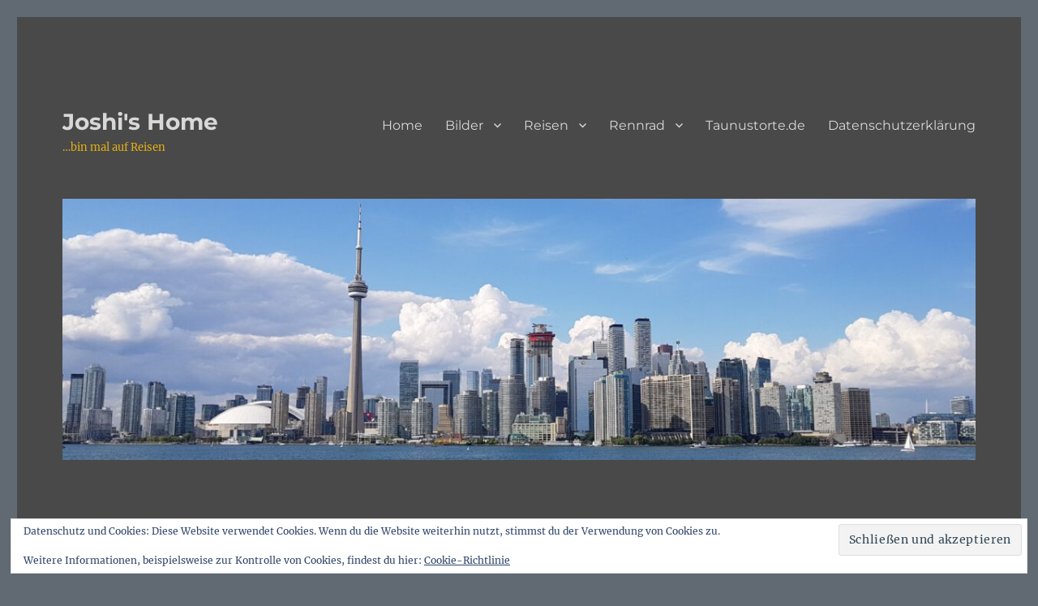

--- FILE ---
content_type: text/html; charset=UTF-8
request_url: https://dynamicspace.bike/1b48897d-2419-41f6-9134-980ff0879207-2/
body_size: 114092
content:
<!DOCTYPE html>
<html lang="de" class="no-js">
<head>
	<meta charset="UTF-8">
	<meta name="viewport" content="width=device-width, initial-scale=1.0">
	<link rel="profile" href="https://gmpg.org/xfn/11">
		<script>(function(html){html.className = html.className.replace(/\bno-js\b/,'js')})(document.documentElement);</script>
<title>1b48897d-2419-41f6-9134-980ff0879207 &#8211; Joshi&#039;s Home</title>
<meta name='robots' content='max-image-preview:large' />
	<style>img:is([sizes="auto" i], [sizes^="auto," i]) { contain-intrinsic-size: 3000px 1500px }</style>
	<link rel='dns-prefetch' href='//maps.googleapis.com' />
<link rel='dns-prefetch' href='//secure.gravatar.com' />
<link rel='dns-prefetch' href='//stats.wp.com' />
<link rel='dns-prefetch' href='//v0.wordpress.com' />
<link rel='preconnect' href='//c0.wp.com' />
<link rel="alternate" type="application/rss+xml" title="Joshi&#039;s Home &raquo; Feed" href="https://dynamicspace.bike/feed/" />
<link rel="alternate" type="application/rss+xml" title="Joshi&#039;s Home &raquo; Kommentar-Feed" href="https://dynamicspace.bike/comments/feed/" />
<link rel="alternate" type="application/rss+xml" title="Joshi&#039;s Home &raquo; 1b48897d-2419-41f6-9134-980ff0879207-Kommentar-Feed" href="https://dynamicspace.bike/feed/?attachment_id=5932" />
<script>
window._wpemojiSettings = {"baseUrl":"https:\/\/s.w.org\/images\/core\/emoji\/16.0.1\/72x72\/","ext":".png","svgUrl":"https:\/\/s.w.org\/images\/core\/emoji\/16.0.1\/svg\/","svgExt":".svg","source":{"concatemoji":"https:\/\/dynamicspace.bike\/wp-includes\/js\/wp-emoji-release.min.js?ver=6.8.3"}};
/*! This file is auto-generated */
!function(s,n){var o,i,e;function c(e){try{var t={supportTests:e,timestamp:(new Date).valueOf()};sessionStorage.setItem(o,JSON.stringify(t))}catch(e){}}function p(e,t,n){e.clearRect(0,0,e.canvas.width,e.canvas.height),e.fillText(t,0,0);var t=new Uint32Array(e.getImageData(0,0,e.canvas.width,e.canvas.height).data),a=(e.clearRect(0,0,e.canvas.width,e.canvas.height),e.fillText(n,0,0),new Uint32Array(e.getImageData(0,0,e.canvas.width,e.canvas.height).data));return t.every(function(e,t){return e===a[t]})}function u(e,t){e.clearRect(0,0,e.canvas.width,e.canvas.height),e.fillText(t,0,0);for(var n=e.getImageData(16,16,1,1),a=0;a<n.data.length;a++)if(0!==n.data[a])return!1;return!0}function f(e,t,n,a){switch(t){case"flag":return n(e,"\ud83c\udff3\ufe0f\u200d\u26a7\ufe0f","\ud83c\udff3\ufe0f\u200b\u26a7\ufe0f")?!1:!n(e,"\ud83c\udde8\ud83c\uddf6","\ud83c\udde8\u200b\ud83c\uddf6")&&!n(e,"\ud83c\udff4\udb40\udc67\udb40\udc62\udb40\udc65\udb40\udc6e\udb40\udc67\udb40\udc7f","\ud83c\udff4\u200b\udb40\udc67\u200b\udb40\udc62\u200b\udb40\udc65\u200b\udb40\udc6e\u200b\udb40\udc67\u200b\udb40\udc7f");case"emoji":return!a(e,"\ud83e\udedf")}return!1}function g(e,t,n,a){var r="undefined"!=typeof WorkerGlobalScope&&self instanceof WorkerGlobalScope?new OffscreenCanvas(300,150):s.createElement("canvas"),o=r.getContext("2d",{willReadFrequently:!0}),i=(o.textBaseline="top",o.font="600 32px Arial",{});return e.forEach(function(e){i[e]=t(o,e,n,a)}),i}function t(e){var t=s.createElement("script");t.src=e,t.defer=!0,s.head.appendChild(t)}"undefined"!=typeof Promise&&(o="wpEmojiSettingsSupports",i=["flag","emoji"],n.supports={everything:!0,everythingExceptFlag:!0},e=new Promise(function(e){s.addEventListener("DOMContentLoaded",e,{once:!0})}),new Promise(function(t){var n=function(){try{var e=JSON.parse(sessionStorage.getItem(o));if("object"==typeof e&&"number"==typeof e.timestamp&&(new Date).valueOf()<e.timestamp+604800&&"object"==typeof e.supportTests)return e.supportTests}catch(e){}return null}();if(!n){if("undefined"!=typeof Worker&&"undefined"!=typeof OffscreenCanvas&&"undefined"!=typeof URL&&URL.createObjectURL&&"undefined"!=typeof Blob)try{var e="postMessage("+g.toString()+"("+[JSON.stringify(i),f.toString(),p.toString(),u.toString()].join(",")+"));",a=new Blob([e],{type:"text/javascript"}),r=new Worker(URL.createObjectURL(a),{name:"wpTestEmojiSupports"});return void(r.onmessage=function(e){c(n=e.data),r.terminate(),t(n)})}catch(e){}c(n=g(i,f,p,u))}t(n)}).then(function(e){for(var t in e)n.supports[t]=e[t],n.supports.everything=n.supports.everything&&n.supports[t],"flag"!==t&&(n.supports.everythingExceptFlag=n.supports.everythingExceptFlag&&n.supports[t]);n.supports.everythingExceptFlag=n.supports.everythingExceptFlag&&!n.supports.flag,n.DOMReady=!1,n.readyCallback=function(){n.DOMReady=!0}}).then(function(){return e}).then(function(){var e;n.supports.everything||(n.readyCallback(),(e=n.source||{}).concatemoji?t(e.concatemoji):e.wpemoji&&e.twemoji&&(t(e.twemoji),t(e.wpemoji)))}))}((window,document),window._wpemojiSettings);
</script>
<style type="text/css">
.hasCountdown{text-shadow:transparent 0 1px 1px;overflow:hidden;padding:5px}
.countdown_rtl{direction:rtl}
.countdown_holding span{background-color:#ccc}
.countdown_row{clear:both;width:100%;text-align:center}
.countdown_show1 .countdown_section{width:98%}
.countdown_show2 .countdown_section{width:48%}
.countdown_show3 .countdown_section{width:32.5%}
.countdown_show4 .countdown_section{width:24.5%}
.countdown_show5 .countdown_section{width:19.5%}
.countdown_show6 .countdown_section{width:16.25%}
.countdown_show7 .countdown_section{width:14%}
.countdown_section{display:block;float:left;font-size:75%;text-align:center;margin:3px 0}
.countdown_amount{font-size:200%}
.countdown_descr{display:block;width:100%}
a.countdown_infolink{display:block;border-radius:10px;width:14px;height:13px;float:right;font-size:9px;line-height:13px;font-weight:700;text-align:center;position:relative;top:-15px;border:1px solid}
#countdown-preview{padding:10px}
#shailan-countdown-4,.shailan-countdown-4.hasCountdown{background-color:#666666;color:#FFB90F;width:230px;border-radius:10px;margin:0px auto;}#shailan-countdown-4,.shailan-countdown-4.hasCountdown a{color:#FFB90F;}</style>
<link rel='stylesheet' id='twentysixteen-jetpack-css' href='https://c0.wp.com/p/jetpack/15.4/modules/theme-tools/compat/twentysixteen.css' media='all' />
<link rel='stylesheet' id='bootstrap-css-css' href='https://dynamicspace.bike/wp-content/plugins/wd-google-maps/css/bootstrap.css?ver=1.0.74' media='all' />
<link rel='stylesheet' id='frontend_main-css-css' href='https://dynamicspace.bike/wp-content/plugins/wd-google-maps/css/frontend_main.css?ver=1.0.74' media='all' />
<style id='wp-emoji-styles-inline-css'>

	img.wp-smiley, img.emoji {
		display: inline !important;
		border: none !important;
		box-shadow: none !important;
		height: 1em !important;
		width: 1em !important;
		margin: 0 0.07em !important;
		vertical-align: -0.1em !important;
		background: none !important;
		padding: 0 !important;
	}
</style>
<link rel='stylesheet' id='wp-block-library-css' href='https://c0.wp.com/c/6.8.3/wp-includes/css/dist/block-library/style.min.css' media='all' />
<style id='wp-block-library-theme-inline-css'>
.wp-block-audio :where(figcaption){color:#555;font-size:13px;text-align:center}.is-dark-theme .wp-block-audio :where(figcaption){color:#ffffffa6}.wp-block-audio{margin:0 0 1em}.wp-block-code{border:1px solid #ccc;border-radius:4px;font-family:Menlo,Consolas,monaco,monospace;padding:.8em 1em}.wp-block-embed :where(figcaption){color:#555;font-size:13px;text-align:center}.is-dark-theme .wp-block-embed :where(figcaption){color:#ffffffa6}.wp-block-embed{margin:0 0 1em}.blocks-gallery-caption{color:#555;font-size:13px;text-align:center}.is-dark-theme .blocks-gallery-caption{color:#ffffffa6}:root :where(.wp-block-image figcaption){color:#555;font-size:13px;text-align:center}.is-dark-theme :root :where(.wp-block-image figcaption){color:#ffffffa6}.wp-block-image{margin:0 0 1em}.wp-block-pullquote{border-bottom:4px solid;border-top:4px solid;color:currentColor;margin-bottom:1.75em}.wp-block-pullquote cite,.wp-block-pullquote footer,.wp-block-pullquote__citation{color:currentColor;font-size:.8125em;font-style:normal;text-transform:uppercase}.wp-block-quote{border-left:.25em solid;margin:0 0 1.75em;padding-left:1em}.wp-block-quote cite,.wp-block-quote footer{color:currentColor;font-size:.8125em;font-style:normal;position:relative}.wp-block-quote:where(.has-text-align-right){border-left:none;border-right:.25em solid;padding-left:0;padding-right:1em}.wp-block-quote:where(.has-text-align-center){border:none;padding-left:0}.wp-block-quote.is-large,.wp-block-quote.is-style-large,.wp-block-quote:where(.is-style-plain){border:none}.wp-block-search .wp-block-search__label{font-weight:700}.wp-block-search__button{border:1px solid #ccc;padding:.375em .625em}:where(.wp-block-group.has-background){padding:1.25em 2.375em}.wp-block-separator.has-css-opacity{opacity:.4}.wp-block-separator{border:none;border-bottom:2px solid;margin-left:auto;margin-right:auto}.wp-block-separator.has-alpha-channel-opacity{opacity:1}.wp-block-separator:not(.is-style-wide):not(.is-style-dots){width:100px}.wp-block-separator.has-background:not(.is-style-dots){border-bottom:none;height:1px}.wp-block-separator.has-background:not(.is-style-wide):not(.is-style-dots){height:2px}.wp-block-table{margin:0 0 1em}.wp-block-table td,.wp-block-table th{word-break:normal}.wp-block-table :where(figcaption){color:#555;font-size:13px;text-align:center}.is-dark-theme .wp-block-table :where(figcaption){color:#ffffffa6}.wp-block-video :where(figcaption){color:#555;font-size:13px;text-align:center}.is-dark-theme .wp-block-video :where(figcaption){color:#ffffffa6}.wp-block-video{margin:0 0 1em}:root :where(.wp-block-template-part.has-background){margin-bottom:0;margin-top:0;padding:1.25em 2.375em}
</style>
<style id='classic-theme-styles-inline-css'>
/*! This file is auto-generated */
.wp-block-button__link{color:#fff;background-color:#32373c;border-radius:9999px;box-shadow:none;text-decoration:none;padding:calc(.667em + 2px) calc(1.333em + 2px);font-size:1.125em}.wp-block-file__button{background:#32373c;color:#fff;text-decoration:none}
</style>
<link rel='stylesheet' id='wp-strava-block-css' href='https://dynamicspace.bike/wp-content/plugins/wp-strava/build/style.css?ver=1673904181' media='all' />
<link rel='stylesheet' id='mediaelement-css' href='https://c0.wp.com/c/6.8.3/wp-includes/js/mediaelement/mediaelementplayer-legacy.min.css' media='all' />
<link rel='stylesheet' id='wp-mediaelement-css' href='https://c0.wp.com/c/6.8.3/wp-includes/js/mediaelement/wp-mediaelement.min.css' media='all' />
<style id='jetpack-sharing-buttons-style-inline-css'>
.jetpack-sharing-buttons__services-list{display:flex;flex-direction:row;flex-wrap:wrap;gap:0;list-style-type:none;margin:5px;padding:0}.jetpack-sharing-buttons__services-list.has-small-icon-size{font-size:12px}.jetpack-sharing-buttons__services-list.has-normal-icon-size{font-size:16px}.jetpack-sharing-buttons__services-list.has-large-icon-size{font-size:24px}.jetpack-sharing-buttons__services-list.has-huge-icon-size{font-size:36px}@media print{.jetpack-sharing-buttons__services-list{display:none!important}}.editor-styles-wrapper .wp-block-jetpack-sharing-buttons{gap:0;padding-inline-start:0}ul.jetpack-sharing-buttons__services-list.has-background{padding:1.25em 2.375em}
</style>
<style id='global-styles-inline-css'>
:root{--wp--preset--aspect-ratio--square: 1;--wp--preset--aspect-ratio--4-3: 4/3;--wp--preset--aspect-ratio--3-4: 3/4;--wp--preset--aspect-ratio--3-2: 3/2;--wp--preset--aspect-ratio--2-3: 2/3;--wp--preset--aspect-ratio--16-9: 16/9;--wp--preset--aspect-ratio--9-16: 9/16;--wp--preset--color--black: #000000;--wp--preset--color--cyan-bluish-gray: #abb8c3;--wp--preset--color--white: #fff;--wp--preset--color--pale-pink: #f78da7;--wp--preset--color--vivid-red: #cf2e2e;--wp--preset--color--luminous-vivid-orange: #ff6900;--wp--preset--color--luminous-vivid-amber: #fcb900;--wp--preset--color--light-green-cyan: #7bdcb5;--wp--preset--color--vivid-green-cyan: #00d084;--wp--preset--color--pale-cyan-blue: #8ed1fc;--wp--preset--color--vivid-cyan-blue: #0693e3;--wp--preset--color--vivid-purple: #9b51e0;--wp--preset--color--dark-gray: #1a1a1a;--wp--preset--color--medium-gray: #686868;--wp--preset--color--light-gray: #e5e5e5;--wp--preset--color--blue-gray: #4d545c;--wp--preset--color--bright-blue: #007acc;--wp--preset--color--light-blue: #9adffd;--wp--preset--color--dark-brown: #402b30;--wp--preset--color--medium-brown: #774e24;--wp--preset--color--dark-red: #640c1f;--wp--preset--color--bright-red: #ff675f;--wp--preset--color--yellow: #ffef8e;--wp--preset--gradient--vivid-cyan-blue-to-vivid-purple: linear-gradient(135deg,rgba(6,147,227,1) 0%,rgb(155,81,224) 100%);--wp--preset--gradient--light-green-cyan-to-vivid-green-cyan: linear-gradient(135deg,rgb(122,220,180) 0%,rgb(0,208,130) 100%);--wp--preset--gradient--luminous-vivid-amber-to-luminous-vivid-orange: linear-gradient(135deg,rgba(252,185,0,1) 0%,rgba(255,105,0,1) 100%);--wp--preset--gradient--luminous-vivid-orange-to-vivid-red: linear-gradient(135deg,rgba(255,105,0,1) 0%,rgb(207,46,46) 100%);--wp--preset--gradient--very-light-gray-to-cyan-bluish-gray: linear-gradient(135deg,rgb(238,238,238) 0%,rgb(169,184,195) 100%);--wp--preset--gradient--cool-to-warm-spectrum: linear-gradient(135deg,rgb(74,234,220) 0%,rgb(151,120,209) 20%,rgb(207,42,186) 40%,rgb(238,44,130) 60%,rgb(251,105,98) 80%,rgb(254,248,76) 100%);--wp--preset--gradient--blush-light-purple: linear-gradient(135deg,rgb(255,206,236) 0%,rgb(152,150,240) 100%);--wp--preset--gradient--blush-bordeaux: linear-gradient(135deg,rgb(254,205,165) 0%,rgb(254,45,45) 50%,rgb(107,0,62) 100%);--wp--preset--gradient--luminous-dusk: linear-gradient(135deg,rgb(255,203,112) 0%,rgb(199,81,192) 50%,rgb(65,88,208) 100%);--wp--preset--gradient--pale-ocean: linear-gradient(135deg,rgb(255,245,203) 0%,rgb(182,227,212) 50%,rgb(51,167,181) 100%);--wp--preset--gradient--electric-grass: linear-gradient(135deg,rgb(202,248,128) 0%,rgb(113,206,126) 100%);--wp--preset--gradient--midnight: linear-gradient(135deg,rgb(2,3,129) 0%,rgb(40,116,252) 100%);--wp--preset--font-size--small: 13px;--wp--preset--font-size--medium: 20px;--wp--preset--font-size--large: 36px;--wp--preset--font-size--x-large: 42px;--wp--preset--spacing--20: 0.44rem;--wp--preset--spacing--30: 0.67rem;--wp--preset--spacing--40: 1rem;--wp--preset--spacing--50: 1.5rem;--wp--preset--spacing--60: 2.25rem;--wp--preset--spacing--70: 3.38rem;--wp--preset--spacing--80: 5.06rem;--wp--preset--shadow--natural: 6px 6px 9px rgba(0, 0, 0, 0.2);--wp--preset--shadow--deep: 12px 12px 50px rgba(0, 0, 0, 0.4);--wp--preset--shadow--sharp: 6px 6px 0px rgba(0, 0, 0, 0.2);--wp--preset--shadow--outlined: 6px 6px 0px -3px rgba(255, 255, 255, 1), 6px 6px rgba(0, 0, 0, 1);--wp--preset--shadow--crisp: 6px 6px 0px rgba(0, 0, 0, 1);}:where(.is-layout-flex){gap: 0.5em;}:where(.is-layout-grid){gap: 0.5em;}body .is-layout-flex{display: flex;}.is-layout-flex{flex-wrap: wrap;align-items: center;}.is-layout-flex > :is(*, div){margin: 0;}body .is-layout-grid{display: grid;}.is-layout-grid > :is(*, div){margin: 0;}:where(.wp-block-columns.is-layout-flex){gap: 2em;}:where(.wp-block-columns.is-layout-grid){gap: 2em;}:where(.wp-block-post-template.is-layout-flex){gap: 1.25em;}:where(.wp-block-post-template.is-layout-grid){gap: 1.25em;}.has-black-color{color: var(--wp--preset--color--black) !important;}.has-cyan-bluish-gray-color{color: var(--wp--preset--color--cyan-bluish-gray) !important;}.has-white-color{color: var(--wp--preset--color--white) !important;}.has-pale-pink-color{color: var(--wp--preset--color--pale-pink) !important;}.has-vivid-red-color{color: var(--wp--preset--color--vivid-red) !important;}.has-luminous-vivid-orange-color{color: var(--wp--preset--color--luminous-vivid-orange) !important;}.has-luminous-vivid-amber-color{color: var(--wp--preset--color--luminous-vivid-amber) !important;}.has-light-green-cyan-color{color: var(--wp--preset--color--light-green-cyan) !important;}.has-vivid-green-cyan-color{color: var(--wp--preset--color--vivid-green-cyan) !important;}.has-pale-cyan-blue-color{color: var(--wp--preset--color--pale-cyan-blue) !important;}.has-vivid-cyan-blue-color{color: var(--wp--preset--color--vivid-cyan-blue) !important;}.has-vivid-purple-color{color: var(--wp--preset--color--vivid-purple) !important;}.has-black-background-color{background-color: var(--wp--preset--color--black) !important;}.has-cyan-bluish-gray-background-color{background-color: var(--wp--preset--color--cyan-bluish-gray) !important;}.has-white-background-color{background-color: var(--wp--preset--color--white) !important;}.has-pale-pink-background-color{background-color: var(--wp--preset--color--pale-pink) !important;}.has-vivid-red-background-color{background-color: var(--wp--preset--color--vivid-red) !important;}.has-luminous-vivid-orange-background-color{background-color: var(--wp--preset--color--luminous-vivid-orange) !important;}.has-luminous-vivid-amber-background-color{background-color: var(--wp--preset--color--luminous-vivid-amber) !important;}.has-light-green-cyan-background-color{background-color: var(--wp--preset--color--light-green-cyan) !important;}.has-vivid-green-cyan-background-color{background-color: var(--wp--preset--color--vivid-green-cyan) !important;}.has-pale-cyan-blue-background-color{background-color: var(--wp--preset--color--pale-cyan-blue) !important;}.has-vivid-cyan-blue-background-color{background-color: var(--wp--preset--color--vivid-cyan-blue) !important;}.has-vivid-purple-background-color{background-color: var(--wp--preset--color--vivid-purple) !important;}.has-black-border-color{border-color: var(--wp--preset--color--black) !important;}.has-cyan-bluish-gray-border-color{border-color: var(--wp--preset--color--cyan-bluish-gray) !important;}.has-white-border-color{border-color: var(--wp--preset--color--white) !important;}.has-pale-pink-border-color{border-color: var(--wp--preset--color--pale-pink) !important;}.has-vivid-red-border-color{border-color: var(--wp--preset--color--vivid-red) !important;}.has-luminous-vivid-orange-border-color{border-color: var(--wp--preset--color--luminous-vivid-orange) !important;}.has-luminous-vivid-amber-border-color{border-color: var(--wp--preset--color--luminous-vivid-amber) !important;}.has-light-green-cyan-border-color{border-color: var(--wp--preset--color--light-green-cyan) !important;}.has-vivid-green-cyan-border-color{border-color: var(--wp--preset--color--vivid-green-cyan) !important;}.has-pale-cyan-blue-border-color{border-color: var(--wp--preset--color--pale-cyan-blue) !important;}.has-vivid-cyan-blue-border-color{border-color: var(--wp--preset--color--vivid-cyan-blue) !important;}.has-vivid-purple-border-color{border-color: var(--wp--preset--color--vivid-purple) !important;}.has-vivid-cyan-blue-to-vivid-purple-gradient-background{background: var(--wp--preset--gradient--vivid-cyan-blue-to-vivid-purple) !important;}.has-light-green-cyan-to-vivid-green-cyan-gradient-background{background: var(--wp--preset--gradient--light-green-cyan-to-vivid-green-cyan) !important;}.has-luminous-vivid-amber-to-luminous-vivid-orange-gradient-background{background: var(--wp--preset--gradient--luminous-vivid-amber-to-luminous-vivid-orange) !important;}.has-luminous-vivid-orange-to-vivid-red-gradient-background{background: var(--wp--preset--gradient--luminous-vivid-orange-to-vivid-red) !important;}.has-very-light-gray-to-cyan-bluish-gray-gradient-background{background: var(--wp--preset--gradient--very-light-gray-to-cyan-bluish-gray) !important;}.has-cool-to-warm-spectrum-gradient-background{background: var(--wp--preset--gradient--cool-to-warm-spectrum) !important;}.has-blush-light-purple-gradient-background{background: var(--wp--preset--gradient--blush-light-purple) !important;}.has-blush-bordeaux-gradient-background{background: var(--wp--preset--gradient--blush-bordeaux) !important;}.has-luminous-dusk-gradient-background{background: var(--wp--preset--gradient--luminous-dusk) !important;}.has-pale-ocean-gradient-background{background: var(--wp--preset--gradient--pale-ocean) !important;}.has-electric-grass-gradient-background{background: var(--wp--preset--gradient--electric-grass) !important;}.has-midnight-gradient-background{background: var(--wp--preset--gradient--midnight) !important;}.has-small-font-size{font-size: var(--wp--preset--font-size--small) !important;}.has-medium-font-size{font-size: var(--wp--preset--font-size--medium) !important;}.has-large-font-size{font-size: var(--wp--preset--font-size--large) !important;}.has-x-large-font-size{font-size: var(--wp--preset--font-size--x-large) !important;}
:where(.wp-block-post-template.is-layout-flex){gap: 1.25em;}:where(.wp-block-post-template.is-layout-grid){gap: 1.25em;}
:where(.wp-block-columns.is-layout-flex){gap: 2em;}:where(.wp-block-columns.is-layout-grid){gap: 2em;}
:root :where(.wp-block-pullquote){font-size: 1.5em;line-height: 1.6;}
</style>
<link rel='stylesheet' id='mont-ventoux-plan-style-css' href='https://dynamicspace.bike/wp-content/plugins/mont-ventoux-training-plan/style.css?ver=6.8.3' media='all' />
<link rel='stylesheet' id='wpsm-comptable-styles-css' href='https://dynamicspace.bike/wp-content/plugins/table-maker/css/style.css?ver=1.9.1' media='all' />
<link rel='stylesheet' id='wp-forecast-weathericons-css' href='https://dynamicspace.bike/wp-content/plugins/wp-forecast//weather-icons/weather-icons.min.css?ver=9999' media='all' />
<link rel='stylesheet' id='wp-forecast-weathericons-wind-css' href='https://dynamicspace.bike/wp-content/plugins/wp-forecast//weather-icons/weather-icons-wind.min.css?ver=9999' media='all' />
<link rel='stylesheet' id='wp-forecast-css' href='https://dynamicspace.bike/wp-content/plugins/wp-forecast/wp-forecast-default.css?ver=9999' media='all' />
<link rel='stylesheet' id='twentysixteen-fonts-css' href='https://dynamicspace.bike/wp-content/themes/twentysixteen/fonts/merriweather-plus-montserrat-plus-inconsolata.css?ver=20230328' media='all' />
<link rel='stylesheet' id='genericons-css' href='https://c0.wp.com/p/jetpack/15.4/_inc/genericons/genericons/genericons.css' media='all' />
<link rel='stylesheet' id='twentysixteen-style-css' href='https://dynamicspace.bike/wp-content/themes/twentysixteen/style.css?ver=20250415' media='all' />
<style id='twentysixteen-style-inline-css'>
	/* Color Scheme */

	/* Background Color */
	body {
		background-color: #616a73;
	}

	/* Page Background Color */
	.site {
		background-color: #4d545c;
	}

	mark,
	ins,
	button,
	button[disabled]:hover,
	button[disabled]:focus,
	input[type="button"],
	input[type="button"][disabled]:hover,
	input[type="button"][disabled]:focus,
	input[type="reset"],
	input[type="reset"][disabled]:hover,
	input[type="reset"][disabled]:focus,
	input[type="submit"],
	input[type="submit"][disabled]:hover,
	input[type="submit"][disabled]:focus,
	.menu-toggle.toggled-on,
	.menu-toggle.toggled-on:hover,
	.menu-toggle.toggled-on:focus,
	.pagination .prev,
	.pagination .next,
	.pagination .prev:hover,
	.pagination .prev:focus,
	.pagination .next:hover,
	.pagination .next:focus,
	.pagination .nav-links:before,
	.pagination .nav-links:after,
	.widget_calendar tbody a,
	.widget_calendar tbody a:hover,
	.widget_calendar tbody a:focus,
	.page-links a,
	.page-links a:hover,
	.page-links a:focus {
		color: #4d545c;
	}

	/* Link Color */
	.menu-toggle:hover,
	.menu-toggle:focus,
	a,
	.main-navigation a:hover,
	.main-navigation a:focus,
	.dropdown-toggle:hover,
	.dropdown-toggle:focus,
	.social-navigation a:hover:before,
	.social-navigation a:focus:before,
	.post-navigation a:hover .post-title,
	.post-navigation a:focus .post-title,
	.tagcloud a:hover,
	.tagcloud a:focus,
	.site-branding .site-title a:hover,
	.site-branding .site-title a:focus,
	.entry-title a:hover,
	.entry-title a:focus,
	.entry-footer a:hover,
	.entry-footer a:focus,
	.comment-metadata a:hover,
	.comment-metadata a:focus,
	.pingback .comment-edit-link:hover,
	.pingback .comment-edit-link:focus,
	.comment-reply-link,
	.comment-reply-link:hover,
	.comment-reply-link:focus,
	.required,
	.site-info a:hover,
	.site-info a:focus {
		color: #c7c7c7;
	}

	mark,
	ins,
	button:hover,
	button:focus,
	input[type="button"]:hover,
	input[type="button"]:focus,
	input[type="reset"]:hover,
	input[type="reset"]:focus,
	input[type="submit"]:hover,
	input[type="submit"]:focus,
	.pagination .prev:hover,
	.pagination .prev:focus,
	.pagination .next:hover,
	.pagination .next:focus,
	.widget_calendar tbody a,
	.page-links a:hover,
	.page-links a:focus {
		background-color: #c7c7c7;
	}

	input[type="date"]:focus,
	input[type="time"]:focus,
	input[type="datetime-local"]:focus,
	input[type="week"]:focus,
	input[type="month"]:focus,
	input[type="text"]:focus,
	input[type="email"]:focus,
	input[type="url"]:focus,
	input[type="password"]:focus,
	input[type="search"]:focus,
	input[type="tel"]:focus,
	input[type="number"]:focus,
	textarea:focus,
	.tagcloud a:hover,
	.tagcloud a:focus,
	.menu-toggle:hover,
	.menu-toggle:focus {
		border-color: #c7c7c7;
	}

	/* Main Text Color */
	body,
	blockquote cite,
	blockquote small,
	.main-navigation a,
	.menu-toggle,
	.dropdown-toggle,
	.social-navigation a,
	.post-navigation a,
	.pagination a:hover,
	.pagination a:focus,
	.widget-title a,
	.site-branding .site-title a,
	.entry-title a,
	.page-links > .page-links-title,
	.comment-author,
	.comment-reply-title small a:hover,
	.comment-reply-title small a:focus {
		color: #f2f2f2;
	}

	blockquote,
	.menu-toggle.toggled-on,
	.menu-toggle.toggled-on:hover,
	.menu-toggle.toggled-on:focus,
	.post-navigation,
	.post-navigation div + div,
	.pagination,
	.widget,
	.page-header,
	.page-links a,
	.comments-title,
	.comment-reply-title {
		border-color: #f2f2f2;
	}

	button,
	button[disabled]:hover,
	button[disabled]:focus,
	input[type="button"],
	input[type="button"][disabled]:hover,
	input[type="button"][disabled]:focus,
	input[type="reset"],
	input[type="reset"][disabled]:hover,
	input[type="reset"][disabled]:focus,
	input[type="submit"],
	input[type="submit"][disabled]:hover,
	input[type="submit"][disabled]:focus,
	.menu-toggle.toggled-on,
	.menu-toggle.toggled-on:hover,
	.menu-toggle.toggled-on:focus,
	.pagination:before,
	.pagination:after,
	.pagination .prev,
	.pagination .next,
	.page-links a {
		background-color: #f2f2f2;
	}

	/* Secondary Text Color */

	/**
	 * IE8 and earlier will drop any block with CSS3 selectors.
	 * Do not combine these styles with the next block.
	 */
	body:not(.search-results) .entry-summary {
		color: #f2f2f2;
	}

	blockquote,
	.post-password-form label,
	a:hover,
	a:focus,
	a:active,
	.post-navigation .meta-nav,
	.image-navigation,
	.comment-navigation,
	.widget_recent_entries .post-date,
	.widget_rss .rss-date,
	.widget_rss cite,
	.site-description,
	.author-bio,
	.entry-footer,
	.entry-footer a,
	.sticky-post,
	.taxonomy-description,
	.entry-caption,
	.comment-metadata,
	.pingback .edit-link,
	.comment-metadata a,
	.pingback .comment-edit-link,
	.comment-form label,
	.comment-notes,
	.comment-awaiting-moderation,
	.logged-in-as,
	.form-allowed-tags,
	.site-info,
	.site-info a,
	.wp-caption .wp-caption-text,
	.gallery-caption,
	.widecolumn label,
	.widecolumn .mu_register label {
		color: #f2f2f2;
	}

	.widget_calendar tbody a:hover,
	.widget_calendar tbody a:focus {
		background-color: #f2f2f2;
	}

	/* Border Color */
	fieldset,
	pre,
	abbr,
	acronym,
	table,
	th,
	td,
	input[type="date"],
	input[type="time"],
	input[type="datetime-local"],
	input[type="week"],
	input[type="month"],
	input[type="text"],
	input[type="email"],
	input[type="url"],
	input[type="password"],
	input[type="search"],
	input[type="tel"],
	input[type="number"],
	textarea,
	.main-navigation li,
	.main-navigation .primary-menu,
	.menu-toggle,
	.dropdown-toggle:after,
	.social-navigation a,
	.image-navigation,
	.comment-navigation,
	.tagcloud a,
	.entry-content,
	.entry-summary,
	.page-links a,
	.page-links > span,
	.comment-list article,
	.comment-list .pingback,
	.comment-list .trackback,
	.comment-reply-link,
	.no-comments,
	.widecolumn .mu_register .mu_alert {
		border-color: #f2f2f2; /* Fallback for IE7 and IE8 */
		border-color: rgba( 242, 242, 242, 0.2);
	}

	hr,
	code {
		background-color: #f2f2f2; /* Fallback for IE7 and IE8 */
		background-color: rgba( 242, 242, 242, 0.2);
	}

	@media screen and (min-width: 56.875em) {
		.main-navigation li:hover > a,
		.main-navigation li.focus > a {
			color: #c7c7c7;
		}

		.main-navigation ul ul,
		.main-navigation ul ul li {
			border-color: rgba( 242, 242, 242, 0.2);
		}

		.main-navigation ul ul:before {
			border-top-color: rgba( 242, 242, 242, 0.2);
			border-bottom-color: rgba( 242, 242, 242, 0.2);
		}

		.main-navigation ul ul li {
			background-color: #4d545c;
		}

		.main-navigation ul ul:after {
			border-top-color: #4d545c;
			border-bottom-color: #4d545c;
		}
	}


		/* Custom Page Background Color */
		.site {
			background-color: #494949;
		}

		mark,
		ins,
		button,
		button[disabled]:hover,
		button[disabled]:focus,
		input[type="button"],
		input[type="button"][disabled]:hover,
		input[type="button"][disabled]:focus,
		input[type="reset"],
		input[type="reset"][disabled]:hover,
		input[type="reset"][disabled]:focus,
		input[type="submit"],
		input[type="submit"][disabled]:hover,
		input[type="submit"][disabled]:focus,
		.menu-toggle.toggled-on,
		.menu-toggle.toggled-on:hover,
		.menu-toggle.toggled-on:focus,
		.pagination .prev,
		.pagination .next,
		.pagination .prev:hover,
		.pagination .prev:focus,
		.pagination .next:hover,
		.pagination .next:focus,
		.pagination .nav-links:before,
		.pagination .nav-links:after,
		.widget_calendar tbody a,
		.widget_calendar tbody a:hover,
		.widget_calendar tbody a:focus,
		.page-links a,
		.page-links a:hover,
		.page-links a:focus {
			color: #494949;
		}

		@media screen and (min-width: 56.875em) {
			.main-navigation ul ul li {
				background-color: #494949;
			}

			.main-navigation ul ul:after {
				border-top-color: #494949;
				border-bottom-color: #494949;
			}
		}
	

		/* Custom Link Color */
		.menu-toggle:hover,
		.menu-toggle:focus,
		a,
		.main-navigation a:hover,
		.main-navigation a:focus,
		.dropdown-toggle:hover,
		.dropdown-toggle:focus,
		.social-navigation a:hover:before,
		.social-navigation a:focus:before,
		.post-navigation a:hover .post-title,
		.post-navigation a:focus .post-title,
		.tagcloud a:hover,
		.tagcloud a:focus,
		.site-branding .site-title a:hover,
		.site-branding .site-title a:focus,
		.entry-title a:hover,
		.entry-title a:focus,
		.entry-footer a:hover,
		.entry-footer a:focus,
		.comment-metadata a:hover,
		.comment-metadata a:focus,
		.pingback .comment-edit-link:hover,
		.pingback .comment-edit-link:focus,
		.comment-reply-link,
		.comment-reply-link:hover,
		.comment-reply-link:focus,
		.required,
		.site-info a:hover,
		.site-info a:focus {
			color: #7e9fbf;
		}

		mark,
		ins,
		button:hover,
		button:focus,
		input[type="button"]:hover,
		input[type="button"]:focus,
		input[type="reset"]:hover,
		input[type="reset"]:focus,
		input[type="submit"]:hover,
		input[type="submit"]:focus,
		.pagination .prev:hover,
		.pagination .prev:focus,
		.pagination .next:hover,
		.pagination .next:focus,
		.widget_calendar tbody a,
		.page-links a:hover,
		.page-links a:focus {
			background-color: #7e9fbf;
		}

		input[type="date"]:focus,
		input[type="time"]:focus,
		input[type="datetime-local"]:focus,
		input[type="week"]:focus,
		input[type="month"]:focus,
		input[type="text"]:focus,
		input[type="email"]:focus,
		input[type="url"]:focus,
		input[type="password"]:focus,
		input[type="search"]:focus,
		input[type="tel"]:focus,
		input[type="number"]:focus,
		textarea:focus,
		.tagcloud a:hover,
		.tagcloud a:focus,
		.menu-toggle:hover,
		.menu-toggle:focus {
			border-color: #7e9fbf;
		}

		@media screen and (min-width: 56.875em) {
			.main-navigation li:hover > a,
			.main-navigation li.focus > a {
				color: #7e9fbf;
			}
		}
	

		/* Custom Main Text Color */
		body,
		blockquote cite,
		blockquote small,
		.main-navigation a,
		.menu-toggle,
		.dropdown-toggle,
		.social-navigation a,
		.post-navigation a,
		.pagination a:hover,
		.pagination a:focus,
		.widget-title a,
		.site-branding .site-title a,
		.entry-title a,
		.page-links > .page-links-title,
		.comment-author,
		.comment-reply-title small a:hover,
		.comment-reply-title small a:focus {
			color: #d8d8d8
		}

		blockquote,
		.menu-toggle.toggled-on,
		.menu-toggle.toggled-on:hover,
		.menu-toggle.toggled-on:focus,
		.post-navigation,
		.post-navigation div + div,
		.pagination,
		.widget,
		.page-header,
		.page-links a,
		.comments-title,
		.comment-reply-title {
			border-color: #d8d8d8;
		}

		button,
		button[disabled]:hover,
		button[disabled]:focus,
		input[type="button"],
		input[type="button"][disabled]:hover,
		input[type="button"][disabled]:focus,
		input[type="reset"],
		input[type="reset"][disabled]:hover,
		input[type="reset"][disabled]:focus,
		input[type="submit"],
		input[type="submit"][disabled]:hover,
		input[type="submit"][disabled]:focus,
		.menu-toggle.toggled-on,
		.menu-toggle.toggled-on:hover,
		.menu-toggle.toggled-on:focus,
		.pagination:before,
		.pagination:after,
		.pagination .prev,
		.pagination .next,
		.page-links a {
			background-color: #d8d8d8;
		}

		/* Border Color */
		fieldset,
		pre,
		abbr,
		acronym,
		table,
		th,
		td,
		input[type="date"],
		input[type="time"],
		input[type="datetime-local"],
		input[type="week"],
		input[type="month"],
		input[type="text"],
		input[type="email"],
		input[type="url"],
		input[type="password"],
		input[type="search"],
		input[type="tel"],
		input[type="number"],
		textarea,
		.main-navigation li,
		.main-navigation .primary-menu,
		.menu-toggle,
		.dropdown-toggle:after,
		.social-navigation a,
		.image-navigation,
		.comment-navigation,
		.tagcloud a,
		.entry-content,
		.entry-summary,
		.page-links a,
		.page-links > span,
		.comment-list article,
		.comment-list .pingback,
		.comment-list .trackback,
		.comment-reply-link,
		.no-comments,
		.widecolumn .mu_register .mu_alert {
			border-color: #d8d8d8; /* Fallback for IE7 and IE8 */
			border-color: rgba( 216, 216, 216, 0.2);
		}

		hr,
		code {
			background-color: #d8d8d8; /* Fallback for IE7 and IE8 */
			background-color: rgba( 216, 216, 216, 0.2);
		}

		@media screen and (min-width: 56.875em) {
			.main-navigation ul ul,
			.main-navigation ul ul li {
				border-color: rgba( 216, 216, 216, 0.2);
			}

			.main-navigation ul ul:before {
				border-top-color: rgba( 216, 216, 216, 0.2);
				border-bottom-color: rgba( 216, 216, 216, 0.2);
			}
		}
	

		/* Custom Secondary Text Color */

		/**
		 * IE8 and earlier will drop any block with CSS3 selectors.
		 * Do not combine these styles with the next block.
		 */
		body:not(.search-results) .entry-summary {
			color: #e0ae18;
		}

		blockquote,
		.post-password-form label,
		a:hover,
		a:focus,
		a:active,
		.post-navigation .meta-nav,
		.image-navigation,
		.comment-navigation,
		.widget_recent_entries .post-date,
		.widget_rss .rss-date,
		.widget_rss cite,
		.site-description,
		.author-bio,
		.entry-footer,
		.entry-footer a,
		.sticky-post,
		.taxonomy-description,
		.entry-caption,
		.comment-metadata,
		.pingback .edit-link,
		.comment-metadata a,
		.pingback .comment-edit-link,
		.comment-form label,
		.comment-notes,
		.comment-awaiting-moderation,
		.logged-in-as,
		.form-allowed-tags,
		.site-info,
		.site-info a,
		.wp-caption .wp-caption-text,
		.gallery-caption,
		.widecolumn label,
		.widecolumn .mu_register label {
			color: #e0ae18;
		}

		.widget_calendar tbody a:hover,
		.widget_calendar tbody a:focus {
			background-color: #e0ae18;
		}
	
</style>
<link rel='stylesheet' id='twentysixteen-block-style-css' href='https://dynamicspace.bike/wp-content/themes/twentysixteen/css/blocks.css?ver=20240817' media='all' />
<!--[if lt IE 10]>
<link rel='stylesheet' id='twentysixteen-ie-css' href='https://dynamicspace.bike/wp-content/themes/twentysixteen/css/ie.css?ver=20170530' media='all' />
<![endif]-->
<!--[if lt IE 9]>
<link rel='stylesheet' id='twentysixteen-ie8-css' href='https://dynamicspace.bike/wp-content/themes/twentysixteen/css/ie8.css?ver=20170530' media='all' />
<![endif]-->
<!--[if lt IE 8]>
<link rel='stylesheet' id='twentysixteen-ie7-css' href='https://dynamicspace.bike/wp-content/themes/twentysixteen/css/ie7.css?ver=20170530' media='all' />
<![endif]-->
<link rel='stylesheet' id='jetpack-subscriptions-css' href='https://c0.wp.com/p/jetpack/15.4/_inc/build/subscriptions/subscriptions.min.css' media='all' />
<style id='block-visibility-screen-size-styles-inline-css'>
/* Large screens (desktops, 992px and up) */
@media ( min-width: 992px ) {
	.block-visibility-hide-large-screen {
		display: none !important;
	}
}

/* Medium screens (tablets, between 768px and 992px) */
@media ( min-width: 768px ) and ( max-width: 991.98px ) {
	.block-visibility-hide-medium-screen {
		display: none !important;
	}
}

/* Small screens (mobile devices, less than 768px) */
@media ( max-width: 767.98px ) {
	.block-visibility-hide-small-screen {
		display: none !important;
	}
}
</style>
<script src="https://c0.wp.com/c/6.8.3/wp-includes/js/jquery/jquery.min.js" id="jquery-core-js"></script>
<script src="https://c0.wp.com/c/6.8.3/wp-includes/js/jquery/jquery-migrate.min.js" id="jquery-migrate-js"></script>
<script src="https://maps.googleapis.com/maps/api/js?libraries=places%2Cgeometry&amp;v=3.exp&amp;language=de&amp;key=AIzaSyD6ByFhDN_TRyyHSkMGa9aQ8O74ygGr8TM&amp;ver=6.8.3" id="gmwd_map-js-js"></script>
<script src="https://dynamicspace.bike/wp-content/plugins/wd-google-maps/js/init_map.js?ver=1.0.74" id="frontend_init_map-js-js"></script>
<script src="https://dynamicspace.bike/wp-content/plugins/wd-google-maps/js/frontend_main.js?ver=1.0.74" id="frontend_main-js-js"></script>
<!--[if lt IE 9]>
<script src="https://dynamicspace.bike/wp-content/themes/twentysixteen/js/html5.js?ver=3.7.3" id="twentysixteen-html5-js"></script>
<![endif]-->
<script src="https://dynamicspace.bike/wp-content/themes/twentysixteen/js/keyboard-image-navigation.js?ver=20170530" id="twentysixteen-keyboard-image-navigation-js"></script>
<script id="twentysixteen-script-js-extra">
var screenReaderText = {"expand":"Untermen\u00fc anzeigen","collapse":"Untermen\u00fc verbergen"};
</script>
<script src="https://dynamicspace.bike/wp-content/themes/twentysixteen/js/functions.js?ver=20230629" id="twentysixteen-script-js" defer data-wp-strategy="defer"></script>
<link rel="https://api.w.org/" href="https://dynamicspace.bike/wp-json/" /><link rel="alternate" title="JSON" type="application/json" href="https://dynamicspace.bike/wp-json/wp/v2/media/5932" /><link rel="EditURI" type="application/rsd+xml" title="RSD" href="https://dynamicspace.bike/xmlrpc.php?rsd" />
<meta name="generator" content="WordPress 6.8.3" />
<link rel='shortlink' href='https://wp.me/a7Jw5V-1xG' />
<link rel="alternate" title="oEmbed (JSON)" type="application/json+oembed" href="https://dynamicspace.bike/wp-json/oembed/1.0/embed?url=https%3A%2F%2Fdynamicspace.bike%2F1b48897d-2419-41f6-9134-980ff0879207-2%2F" />
<link rel="alternate" title="oEmbed (XML)" type="text/xml+oembed" href="https://dynamicspace.bike/wp-json/oembed/1.0/embed?url=https%3A%2F%2Fdynamicspace.bike%2F1b48897d-2419-41f6-9134-980ff0879207-2%2F&#038;format=xml" />
	<style>img#wpstats{display:none}</style>
		<!-- Snippet aktiv --><style>.recentcomments a{display:inline !important;padding:0 !important;margin:0 !important;}</style>
<!-- Jetpack Open Graph Tags -->
<meta property="og:type" content="article" />
<meta property="og:title" content="1b48897d-2419-41f6-9134-980ff0879207" />
<meta property="og:url" content="https://dynamicspace.bike/1b48897d-2419-41f6-9134-980ff0879207-2/" />
<meta property="og:description" content="Besuche den Beitrag für mehr Info." />
<meta property="article:published_time" content="2023-08-30T22:34:41+00:00" />
<meta property="article:modified_time" content="2023-08-30T22:34:41+00:00" />
<meta property="og:site_name" content="Joshi&#039;s Home" />
<meta property="og:image" content="https://dynamicspace.bike/wp-content/uploads/2023/08/1b48897d-2419-41f6-9134-980ff0879207-edited.jpg" />
<meta property="og:image:alt" content="" />
<meta property="og:locale" content="de_DE" />
<meta name="twitter:text:title" content="1b48897d-2419-41f6-9134-980ff0879207" />
<meta name="twitter:image" content="https://dynamicspace.bike/wp-content/uploads/2023/08/1b48897d-2419-41f6-9134-980ff0879207-edited.jpg?w=640" />
<meta name="twitter:card" content="summary_large_image" />
<meta name="twitter:description" content="Besuche den Beitrag für mehr Info." />

<!-- End Jetpack Open Graph Tags -->
<link rel="icon" href="https://dynamicspace.bike/wp-content/uploads/2022/08/cropped-wp-16597299935555480587849563705206-scaled-1-32x32.jpg" sizes="32x32" />
<link rel="icon" href="https://dynamicspace.bike/wp-content/uploads/2022/08/cropped-wp-16597299935555480587849563705206-scaled-1-192x192.jpg" sizes="192x192" />
<link rel="apple-touch-icon" href="https://dynamicspace.bike/wp-content/uploads/2022/08/cropped-wp-16597299935555480587849563705206-scaled-1-180x180.jpg" />
<meta name="msapplication-TileImage" content="https://dynamicspace.bike/wp-content/uploads/2022/08/cropped-wp-16597299935555480587849563705206-scaled-1-270x270.jpg" />
		<style id="wp-custom-css">
			figcaption {
  color: #C7C3C8 !important; /* Sehr helles Grau */
}
.entry-content ul ul {
  margin-left: 20px;
  list-style-type: circle;
}
.berlin-flagge .entry-title::after {
  content: '';
  display: inline-block;
  width: 1.2em;
  height: 1.2em;
  background-image: url('https://dynamicspace.bike/wp-content/uploads/2025/08/Berlin-flage_20250802_152710.png');
  background-size: contain;
  background-repeat: no-repeat;
  vertical-align: middle;
	margin-left: 0.3em; /* Abstand zum Text */
  margin-right: 0.4em;
	border-radius: 0.4em; /* macht die Ecken rund */
}
.kapitel-uebersicht {
  list-style-type: none;
  padding-left: 0;
}

.kapitel-uebersicht li {
  margin-bottom: 8px;
  padding: 6px 12px;
  transition: background-color 0.3s ease;
  border-radius: 4px;
}

.kapitel-uebersicht li:hover {
  background-color: #d4edda; /* sanftes Grün für Hover-Zeile */
}

.kapitel-uebersicht a {
  text-decoration: none;
  font-weight: bold;
  color: #aaaaaa; /* hellgrauer Text */
  display: block;
}

.kapitel-uebersicht a:hover {
  text-decoration: none;
  color: #155724; /* dunkles Grün für Text beim Hover */
}
/* Menüeinträge im Hauptmenü verkleinern */
.main-navigation ul ul a {
    font-size: 13px; /* Passe die Größe nach Wunsch an */
}
.main-navigation ul ul ul a {
    font-size: 13px; /* Passe die Größe nach Wunsch an */
}		</style>
		</head>

<body class="attachment wp-singular attachment-template-default single single-attachment postid-5932 attachmentid-5932 attachment-jpeg wp-embed-responsive wp-theme-twentysixteen group-blog">
<div id="page" class="site">
	<div class="site-inner">
		<a class="skip-link screen-reader-text" href="#content">
			Zum Inhalt springen		</a>

		<header id="masthead" class="site-header">
			<div class="site-header-main">
				<div class="site-branding">
																					<p class="site-title"><a href="https://dynamicspace.bike/" rel="home" >Joshi&#039;s Home</a></p>
												<p class="site-description">&#8230;bin mal auf Reisen</p>
									</div><!-- .site-branding -->

									<button id="menu-toggle" class="menu-toggle">Menü</button>

					<div id="site-header-menu" class="site-header-menu">
													<nav id="site-navigation" class="main-navigation" aria-label="Primäres Menü">
								<div class="menu-seiten-und-links-container"><ul id="menu-seiten-und-links" class="primary-menu"><li id="menu-item-5014" class="menu-item menu-item-type-custom menu-item-object-custom menu-item-home menu-item-5014"><a href="https://dynamicspace.bike">Home</a></li>
<li id="menu-item-7075" class="menu-item menu-item-type-custom menu-item-object-custom menu-item-home menu-item-has-children menu-item-7075"><a href="http://dynamicspace.bike">Bilder</a>
<ul class="sub-menu">
	<li id="menu-item-8628" class="menu-item menu-item-type-post_type menu-item-object-page menu-item-8628"><a href="https://dynamicspace.bike/ein-besuch-im-zoologischen-garten-im-august-25/">Ein Besuch im Zoologischen Garten im August 25</a></li>
	<li id="menu-item-8078" class="menu-item menu-item-type-post_type menu-item-object-page menu-item-8078"><a href="https://dynamicspace.bike/dk-n-s-2025-aelgsafari-smalandet-makaryd/">DK-N-S 2025: Älgsafari Smalandet Makaryd</a></li>
	<li id="menu-item-7068" class="menu-item menu-item-type-post_type menu-item-object-page menu-item-7068"><a href="https://dynamicspace.bike/bilder-vandrarhem-svanen-und-umgebung/">Bilder Vandrarhem Svanen und Umgebung</a></li>
	<li id="menu-item-7069" class="menu-item menu-item-type-post_type menu-item-object-page menu-item-7069"><a href="https://dynamicspace.bike/bildersammlung-ystad/">Bildersammlung Ystad</a></li>
	<li id="menu-item-7071" class="menu-item menu-item-type-post_type menu-item-object-page menu-item-7071"><a href="https://dynamicspace.bike/kronoberg-slotts-ruin/">Kronoberg Slotts Ruin</a></li>
</ul>
</li>
<li id="menu-item-7328" class="menu-item menu-item-type-custom menu-item-object-custom menu-item-home menu-item-has-children menu-item-7328"><a href="http://dynamicspace.bike">Reisen</a>
<ul class="sub-menu">
	<li id="menu-item-8478" class="menu-item menu-item-type-post_type menu-item-object-page menu-item-has-children menu-item-8478"><a href="https://dynamicspace.bike/schweden-2005-ein-tagebuch/">Schweden und Norwegen 2005: Ein Tagebuch</a>
	<ul class="sub-menu">
		<li id="menu-item-8651" class="menu-item menu-item-type-custom menu-item-object-custom menu-item-home menu-item-has-children menu-item-8651"><a href="https://dynamicspace.bike">Woche 1</a>
		<ul class="sub-menu">
			<li id="menu-item-8483" class="menu-item menu-item-type-post_type menu-item-object-page menu-item-8483"><a href="https://dynamicspace.bike/schweden-2005-ein-tagebuch/schweden-2005-mitternacht-richtung-norden-tag-1/">Tour S+NO 2005: Mitternacht Richtung Norden (Tag 1)</a></li>
			<li id="menu-item-8482" class="menu-item menu-item-type-post_type menu-item-object-page menu-item-8482"><a href="https://dynamicspace.bike/schweden-2005-ein-tagebuch/schweden-2005-zwischen-wasserlinie-und-waldrand-tag-2/">Tour S+NO 2005: Zwischen Wasserlinie und Waldrand (Tag 2)</a></li>
			<li id="menu-item-8481" class="menu-item menu-item-type-post_type menu-item-object-page menu-item-8481"><a href="https://dynamicspace.bike/schweden-2005-ein-tagebuch/schweden-2005-vom-grauen-morgen-zum-goldenen-saunaabend-tag-3/">Tour S+NO 2005: Vom grauen Morgen zum goldenen Saunaabend (Tag 3)</a></li>
			<li id="menu-item-8480" class="menu-item menu-item-type-post_type menu-item-object-page menu-item-8480"><a href="https://dynamicspace.bike/schweden-2005-ein-tagebuch/schweden-2005-alles-nass-ausser-die-laune-tag-4/">Tour S+NO 2005: Alles nass außer die Laune (Tag 4)</a></li>
			<li id="menu-item-8479" class="menu-item menu-item-type-post_type menu-item-object-page menu-item-8479"><a href="https://dynamicspace.bike/schweden-2005-ein-tagebuch/schweden-2005-joggen-sightseeing-grillen-gin-tag-5/">Tour S+NO 2005: Joggen, Sightseeing, Grillen, Gin (Tag 5)</a></li>
			<li id="menu-item-8641" class="menu-item menu-item-type-post_type menu-item-object-page menu-item-8641"><a href="https://dynamicspace.bike/schweden-2005-ein-tagebuch/tour-sno-2005-sonnenbrand-in-schweden-tag-6/">Tour S+NO 2005: Sonnenbrand in Schweden? (Tag 6)</a></li>
			<li id="menu-item-8647" class="menu-item menu-item-type-post_type menu-item-object-page menu-item-8647"><a href="https://dynamicspace.bike/schweden-2005-ein-tagebuch/tour-sno-2005-ein-tag-mit-trollkirche-hase-und-nem-gruenem-gnom-tag-7/">Tour S+NO 2005: Ein Tag mit Trollkirche, Hase und ’nem grünem Gnom (Tag 7)</a></li>
		</ul>
</li>
		<li id="menu-item-8652" class="menu-item menu-item-type-custom menu-item-object-custom menu-item-home menu-item-has-children menu-item-8652"><a href="https://dynamicspace.bike">Woche 2</a>
		<ul class="sub-menu">
			<li id="menu-item-8650" class="menu-item menu-item-type-post_type menu-item-object-page menu-item-8650"><a href="https://dynamicspace.bike/schweden-2005-ein-tagebuch/tour-sno-2005-mehr-regen-verschuetteter-rotwein-und-dazu-nen-kaputten-tomtom-tag-8/">Tour S+NO 2005: Mehr Regen, verschütteter Rotwein und dazu ’nen kaputten TomTom (Tag 8)</a></li>
			<li id="menu-item-8674" class="menu-item menu-item-type-post_type menu-item-object-page menu-item-8674"><a href="https://dynamicspace.bike/schweden-2005-ein-tagebuch/tour-sno-2005-zwischen-grauem-himmel-grilkorv-und-couch-kollaps-tag-9/">Tour S+NO 2005: Zwischen grauem Himmel, Grilkorv und Couch-Kollaps (Tag 9)</a></li>
			<li id="menu-item-8673" class="menu-item menu-item-type-post_type menu-item-object-page menu-item-8673"><a href="https://dynamicspace.bike/schweden-2005-ein-tagebuch/tour-sno-2005-wind-waesche-und-wahnsinn-ein-tag-zwischen-minigolf-und-grilkorv-tag-10/">Tour S+NO 2005: Wind, Wäsche und Wahnsinn – ein Tag zwischen Minigolf und Grillkorv (Tag 10)</a></li>
			<li id="menu-item-8672" class="menu-item menu-item-type-post_type menu-item-object-page menu-item-8672"><a href="https://dynamicspace.bike/schweden-2005-ein-tagebuch/tour-sno-2005-stockholm-ahoi-ein-tag-zwischen-koenigsschloss-kunstkritik-und-meloneneis-tag-11/">Tour S+NO 2005: Stockholm ahoi – ein Tag zwischen Königsschloss, Kunstkritik und Meloneneis (Tag 11)</a></li>
		</ul>
</li>
		<li id="menu-item-8653" class="menu-item menu-item-type-custom menu-item-object-custom menu-item-home menu-item-8653"><a href="https://dynamicspace.bike">Woche 3</a></li>
		<li id="menu-item-8654" class="menu-item menu-item-type-custom menu-item-object-custom menu-item-home menu-item-has-children menu-item-8654"><a href="https://dynamicspace.bike">Woche 4</a>
		<ul class="sub-menu">
			<li id="menu-item-8484" class="menu-item menu-item-type-post_type menu-item-object-page menu-item-8484"><a href="https://dynamicspace.bike/?page_id=8423">Schweden 2005 – Von Kiruna zum Campingplatz Bratland (Tag 23/24)</a></li>
		</ul>
</li>
	</ul>
</li>
	<li id="menu-item-7329" class="menu-item menu-item-type-custom menu-item-object-custom menu-item-home menu-item-has-children menu-item-7329"><a href="http://dynamicspace.bike">Reise-Planung</a>
	<ul class="sub-menu">
		<li id="menu-item-7327" class="menu-item menu-item-type-post_type menu-item-object-page menu-item-7327"><a href="https://dynamicspace.bike/reiseplanung-norwegen-schweden-2025/">Reiseplanung Norwegen / Schweden 2025</a></li>
		<li id="menu-item-7626" class="menu-item menu-item-type-post_type menu-item-object-page menu-item-7626"><a href="https://dynamicspace.bike/route-zur-norwegen-schweden-tour-2025/">Route zur Norwegen-Schweden-Tour 2025</a></li>
		<li id="menu-item-7579" class="menu-item menu-item-type-post_type menu-item-object-page menu-item-7579"><a href="https://dynamicspace.bike/ideen-sammlung-links-norwegen-schweden-2025/">Ideen-Sammlung/Links Norwegen-Schweden 2025</a></li>
	</ul>
</li>
	<li id="menu-item-7587" class="menu-item menu-item-type-post_type menu-item-object-page menu-item-7587"><a href="https://dynamicspace.bike/kart-fahren-oppenrod-24-mai-2025/">Kart-Fahren Oppenrod – 24. Mai 2025</a></li>
</ul>
</li>
<li id="menu-item-7076" class="menu-item menu-item-type-custom menu-item-object-custom menu-item-home menu-item-has-children menu-item-7076"><a href="http://dynamicspace.bike">Rennrad</a>
<ul class="sub-menu">
	<li id="menu-item-7420" class="menu-item menu-item-type-post_type menu-item-object-page menu-item-has-children menu-item-7420"><a href="https://dynamicspace.bike/tourenplanung-2026/">Meine Tourenplanung 2026</a>
	<ul class="sub-menu">
		<li id="menu-item-8255" class="menu-item menu-item-type-post_type menu-item-object-page menu-item-8255"><a href="https://dynamicspace.bike/mein-plan-zum-mont-ventoux/">Mein Plan zum Mont Ventoux</a></li>
	</ul>
</li>
	<li id="menu-item-7073" class="menu-item menu-item-type-post_type menu-item-object-page menu-item-7073"><a href="https://dynamicspace.bike/mein-tourenplan-2024-2025/">Mein Tourenplan 2024/2025</a></li>
	<li id="menu-item-7072" class="menu-item menu-item-type-post_type menu-item-object-page menu-item-7072"><a href="https://dynamicspace.bike/mein-touren-tagebuch-2023-2024/">Mein Touren-Tagebuch 2023-2024</a></li>
	<li id="menu-item-7074" class="menu-item menu-item-type-post_type menu-item-object-page menu-item-7074"><a href="https://dynamicspace.bike/meine-letzten-fahrrad-touren/">Meine letzten Fahrrad Touren</a></li>
	<li id="menu-item-5015" class="menu-item menu-item-type-custom menu-item-object-custom menu-item-5015"><a target="_blank" href="https://www.strava.com">Strava.com</a></li>
</ul>
</li>
<li id="menu-item-5013" class="menu-item menu-item-type-custom menu-item-object-custom menu-item-5013"><a target="_blank" href="https://taunustorte.de">Taunustorte.de</a></li>
<li id="menu-item-3063" class="menu-item menu-item-type-post_type menu-item-object-page menu-item-privacy-policy menu-item-3063"><a rel="privacy-policy" href="https://dynamicspace.bike/datenschutzerklaerung/">Datenschutzerklärung</a></li>
</ul></div>							</nav><!-- .main-navigation -->
						
											</div><!-- .site-header-menu -->
							</div><!-- .site-header-main -->

											<div class="header-image">
					<a href="https://dynamicspace.bike/" rel="home" >
						<img src="https://dynamicspace.bike/wp-content/uploads/2017/09/cropped-wp-image-471254781.jpg" width="1200" height="343" alt="Joshi&#039;s Home" sizes="(max-width: 709px) 85vw, (max-width: 909px) 81vw, (max-width: 1362px) 88vw, 1200px" srcset="https://dynamicspace.bike/wp-content/uploads/2017/09/cropped-wp-image-471254781.jpg 1200w, https://dynamicspace.bike/wp-content/uploads/2017/09/cropped-wp-image-471254781-300x86.jpg 300w, https://dynamicspace.bike/wp-content/uploads/2017/09/cropped-wp-image-471254781-1024x293.jpg 1024w, https://dynamicspace.bike/wp-content/uploads/2017/09/cropped-wp-image-471254781-768x220.jpg 768w" decoding="async" fetchpriority="high" />					</a>
				</div><!-- .header-image -->
					</header><!-- .site-header -->

		<div id="content" class="site-content">

	<div id="primary" class="content-area">
		<main id="main" class="site-main">

			
			<article id="post-5932" class="post-5932 attachment type-attachment status-inherit hentry">

				<nav id="image-navigation" class="navigation image-navigation">
					<div class="nav-links">
						<div class="nav-previous"><a href='https://dynamicspace.bike/12560819-3966-4b6a-ade4-a62648920868/'>Vorheriges Bild</a></div>
						<div class="nav-next"><a href='https://dynamicspace.bike/16967700846681/'>Nächstes Bild</a></div>
					</div><!-- .nav-links -->
				</nav><!-- .image-navigation -->

				<header class="entry-header">
					<h1 class="entry-title">1b48897d-2419-41f6-9134-980ff0879207</h1>				</header><!-- .entry-header -->

				<div class="entry-content">

					<div class="entry-attachment">
						<img width="461" height="1024" src="https://dynamicspace.bike/wp-content/uploads/2023/08/1b48897d-2419-41f6-9134-980ff0879207-edited-461x1024.jpg" class="attachment-large size-large" alt="" decoding="async" srcset="https://dynamicspace.bike/wp-content/uploads/2023/08/1b48897d-2419-41f6-9134-980ff0879207-edited-461x1024.jpg 461w, https://dynamicspace.bike/wp-content/uploads/2023/08/1b48897d-2419-41f6-9134-980ff0879207-edited-135x300.jpg 135w, https://dynamicspace.bike/wp-content/uploads/2023/08/1b48897d-2419-41f6-9134-980ff0879207-edited.jpg 480w" sizes="(max-width: 461px) 85vw, 461px" data-attachment-id="5932" data-permalink="https://dynamicspace.bike/1b48897d-2419-41f6-9134-980ff0879207-2/" data-orig-file="https://dynamicspace.bike/wp-content/uploads/2023/08/1b48897d-2419-41f6-9134-980ff0879207-edited.jpg" data-orig-size="480,1067" data-comments-opened="1" data-image-meta="{&quot;aperture&quot;:&quot;0&quot;,&quot;credit&quot;:&quot;&quot;,&quot;camera&quot;:&quot;&quot;,&quot;caption&quot;:&quot;&quot;,&quot;created_timestamp&quot;:&quot;0&quot;,&quot;copyright&quot;:&quot;&quot;,&quot;focal_length&quot;:&quot;0&quot;,&quot;iso&quot;:&quot;0&quot;,&quot;shutter_speed&quot;:&quot;0&quot;,&quot;title&quot;:&quot;&quot;,&quot;orientation&quot;:&quot;1&quot;}" data-image-title="1b48897d-2419-41f6-9134-980ff0879207" data-image-description="" data-image-caption="" data-medium-file="https://dynamicspace.bike/wp-content/uploads/2023/08/1b48897d-2419-41f6-9134-980ff0879207-edited-135x300.jpg" data-large-file="https://dynamicspace.bike/wp-content/uploads/2023/08/1b48897d-2419-41f6-9134-980ff0879207-edited-461x1024.jpg" />
						
						</div><!-- .entry-attachment -->

											</div><!-- .entry-content -->

					<footer class="entry-footer">
					<span class="posted-on"><span class="screen-reader-text">Veröffentlicht am </span><a href="https://dynamicspace.bike/1b48897d-2419-41f6-9134-980ff0879207-2/" rel="bookmark"><time class="entry-date published updated" datetime="2023-08-30T22:34:41+00:00">30. August 2023</time></a></span>						<span class="full-size-link"><span class="screen-reader-text">Volle Größe </span><a href="https://dynamicspace.bike/wp-content/uploads/2023/08/1b48897d-2419-41f6-9134-980ff0879207-edited.jpg">480 &times; 1067</a></span>											</footer><!-- .entry-footer -->
				</article><!-- #post-5932 -->

				
<div id="comments" class="comments-area">

	
	
		<div id="respond" class="comment-respond">
		<h2 id="reply-title" class="comment-reply-title">Schreibe einen Kommentar <small><a rel="nofollow" id="cancel-comment-reply-link" href="/1b48897d-2419-41f6-9134-980ff0879207-2/#respond" style="display:none;">Antwort abbrechen</a></small></h2><form action="https://dynamicspace.bike/wp-comments-post.php" method="post" id="commentform" class="comment-form"><p class="comment-notes"><span id="email-notes">Deine E-Mail-Adresse wird nicht veröffentlicht.</span> <span class="required-field-message">Erforderliche Felder sind mit <span class="required">*</span> markiert</span></p><p class="comment-form-comment"><label for="comment">Kommentar <span class="required">*</span></label> <textarea id="comment" name="comment" cols="45" rows="8" maxlength="65525" required></textarea></p><p class="comment-form-author"><label for="author">Name <span class="required">*</span></label> <input id="author" name="author" type="text" value="" size="30" maxlength="245" autocomplete="name" required /></p>
<p class="comment-form-email"><label for="email">E-Mail-Adresse <span class="required">*</span></label> <input id="email" name="email" type="email" value="" size="30" maxlength="100" aria-describedby="email-notes" autocomplete="email" required /></p>
<p class="comment-form-url"><label for="url">Website</label> <input id="url" name="url" type="url" value="" size="30" maxlength="200" autocomplete="url" /></p>
<p class="form-submit"><input name="submit" type="submit" id="submit" class="submit" value="Kommentar abschicken" /> <input type='hidden' name='comment_post_ID' value='5932' id='comment_post_ID' />
<input type='hidden' name='comment_parent' id='comment_parent' value='0' />
</p><p style="display: none;"><input type="hidden" id="akismet_comment_nonce" name="akismet_comment_nonce" value="43f71dcfa3" /></p><p style="display: none !important;" class="akismet-fields-container" data-prefix="ak_"><label>&#916;<textarea name="ak_hp_textarea" cols="45" rows="8" maxlength="100"></textarea></label><input type="hidden" id="ak_js_1" name="ak_js" value="172"/><script>document.getElementById( "ak_js_1" ).setAttribute( "value", ( new Date() ).getTime() );</script></p></form>	</div><!-- #respond -->
	<p class="akismet_comment_form_privacy_notice">Diese Website verwendet Akismet, um Spam zu reduzieren. <a href="https://akismet.com/privacy/" target="_blank" rel="nofollow noopener">Erfahre, wie deine Kommentardaten verarbeitet werden.</a></p>
</div><!-- .comments-area -->

	<nav class="navigation post-navigation" aria-label="Beiträge">
		<h2 class="screen-reader-text">Beitragsnavigation</h2>
		<div class="nav-links"><div class="nav-previous"><a href="https://dynamicspace.bike/1b48897d-2419-41f6-9134-980ff0879207-2/" rel="prev"><span class="meta-nav">Veröffentlicht in</span><span class="post-title">1b48897d-2419-41f6-9134-980ff0879207</span></a></div></div>
	</nav>
		</main><!-- .site-main -->
	</div><!-- .content-area -->


	<aside id="secondary" class="sidebar widget-area">
		<section id="custom_html-3" class="widget_text widget widget_custom_html"><div class="textwidget custom-html-widget"><a  style="border: 2px groove gray;width:100%;display:inline-block;background-color:#FC5200;color:#fff;padding:5px 10px 5px 30px;font-size:11px;font-family:Helvetica, Arial, sans-serif;white-space:nowrap;text-decoration:none;background-repeat:no-repeat;background-position:10px center;border-radius:3px;background-image:url('http://badges.strava.com/logo-strava-echelon.png')" href='http://strava.com/athletes/15907420' target="_clean">
  Folge mir auf
  <img src='http://badges.strava.com/logo-strava.png' alt='Strava' style='margin-left:2px;vertical-align:text-bottom' height=13 width=51 />
</a></div></section><section id="blog_subscription-3" class="widget widget_blog_subscription jetpack_subscription_widget"><h2 class="widget-title">Blog via E-Mail abonnieren</h2>
			<div class="wp-block-jetpack-subscriptions__container">
			<form action="#" method="post" accept-charset="utf-8" id="subscribe-blog-blog_subscription-3"
				data-blog="114282487"
				data-post_access_level="everybody" >
									<div id="subscribe-text"><p>Gib deine E-Mail-Adresse an, um Joshi's Home (Dynamicspace.bike)  zu abonnieren und Benachrichtigungen über neue Beiträge via E-Mail zu erhalten.</p>
</div>
										<p id="subscribe-email">
						<label id="jetpack-subscribe-label"
							class="screen-reader-text"
							for="subscribe-field-blog_subscription-3">
							E-Mail-Adresse						</label>
						<input type="email" name="email" autocomplete="email" required="required"
																					value=""
							id="subscribe-field-blog_subscription-3"
							placeholder="E-Mail-Adresse"
						/>
					</p>

					<p id="subscribe-submit"
											>
						<input type="hidden" name="action" value="subscribe"/>
						<input type="hidden" name="source" value="https://dynamicspace.bike/1b48897d-2419-41f6-9134-980ff0879207-2/"/>
						<input type="hidden" name="sub-type" value="widget"/>
						<input type="hidden" name="redirect_fragment" value="subscribe-blog-blog_subscription-3"/>
						<input type="hidden" id="_wpnonce" name="_wpnonce" value="161895f0eb" /><input type="hidden" name="_wp_http_referer" value="/1b48897d-2419-41f6-9134-980ff0879207-2/" />						<button type="submit"
															class="wp-block-button__link"
																					name="jetpack_subscriptions_widget"
						>
							Abonnieren						</button>
					</p>
							</form>
						</div>
			
</section><section id="pages-4" class="widget widget_pages"><h2 class="widget-title">Seiten</h2><nav aria-label="Seiten">
			<ul>
				<li class="page_item page-item-208"><a href="https://dynamicspace.bike/bildersammlung-ystad/">Bildersammlung Ystad</a></li>
<li class="page_item page-item-321"><a href="https://dynamicspace.bike/bilder-vandrarhem-svanen-und-umgebung/">Bilder Vandrarhem Svanen und Umgebung</a></li>
<li class="page_item page-item-1312"><a href="https://dynamicspace.bike/checkliste-kanada/">Checkliste Flug / Wohnmobil-Reise nach Kanada</a></li>
<li class="page_item page-item-3146"><a href="https://dynamicspace.bike/kronoberg-slotts-ruin/">Kronoberg Slotts Ruin</a></li>
<li class="page_item page-item-3631"><a href="https://dynamicspace.bike/meine-letzten-fahrrad-touren/">Meine letzten Fahrrad Touren</a></li>
<li class="page_item page-item-7052"><a href="https://dynamicspace.bike/mein-tourenplan-2024-2025/">Mein Tourenplan 2024/2025</a></li>
<li class="page_item page-item-7054"><a href="https://dynamicspace.bike/mein-touren-tagebuch-2023-2024/">Mein Touren-Tagebuch 2023-2024</a></li>
<li class="page_item page-item-7272"><a href="https://dynamicspace.bike/reiseplanung-norwegen-schweden-2025/">Reiseplanung Norwegen / Schweden 2025</a></li>
<li class="page_item page-item-7339"><a href="https://dynamicspace.bike/tour-planung-no-s-2025-mobile-version/">Tour-Planung NO/S 2025 (mobile Version)</a></li>
<li class="page_item page-item-7417"><a href="https://dynamicspace.bike/tourenplanung-2026/">Meine Tourenplanung 2026</a></li>
<li class="page_item page-item-7577"><a href="https://dynamicspace.bike/ideen-sammlung-links-norwegen-schweden-2025/">Ideen-Sammlung/Links Norwegen-Schweden 2025</a></li>
<li class="page_item page-item-7584"><a href="https://dynamicspace.bike/kart-fahren-oppenrod-24-mai-2025/">Kart-Fahren Oppenrod &#8211; 24. Mai 2025</a></li>
<li class="page_item page-item-7624"><a href="https://dynamicspace.bike/route-zur-norwegen-schweden-tour-2025/">Route zur Norwegen-Schweden-Tour 2025</a></li>
<li class="page_item page-item-8073"><a href="https://dynamicspace.bike/dk-n-s-2025-aelgsafari-smalandet-makaryd/">DK-N-S 2025: Älgsafari Smalandet Makaryd</a></li>
<li class="page_item page-item-8244"><a href="https://dynamicspace.bike/mein-plan-zum-mont-ventoux/">Mein Plan zum Mont Ventoux</a></li>
<li class="page_item page-item-8450 page_item_has_children"><a href="https://dynamicspace.bike/schweden-2005-ein-tagebuch/">Schweden und Norwegen 2005: Ein Tagebuch</a>
<ul class='children'>
	<li class="page_item page-item-8426"><a href="https://dynamicspace.bike/schweden-2005-ein-tagebuch/schweden-2005-joggen-sightseeing-grillen-gin-tag-5/">Tour S+NO 2005: Joggen, Sightseeing, Grillen, Gin (Tag 5)</a></li>
	<li class="page_item page-item-8430"><a href="https://dynamicspace.bike/schweden-2005-ein-tagebuch/schweden-2005-zwischen-wasserlinie-und-waldrand-tag-2/">Tour S+NO 2005: Zwischen Wasserlinie und Waldrand (Tag 2)</a></li>
	<li class="page_item page-item-8439"><a href="https://dynamicspace.bike/schweden-2005-ein-tagebuch/schweden-2005-mitternacht-richtung-norden-tag-1/">Tour S+NO 2005: Mitternacht Richtung Norden (Tag 1)</a></li>
	<li class="page_item page-item-8441"><a href="https://dynamicspace.bike/schweden-2005-ein-tagebuch/schweden-2005-vom-grauen-morgen-zum-goldenen-saunaabend-tag-3/">Tour S+NO 2005: Vom grauen Morgen zum goldenen Saunaabend (Tag 3)</a></li>
	<li class="page_item page-item-8446"><a href="https://dynamicspace.bike/schweden-2005-ein-tagebuch/schweden-2005-alles-nass-ausser-die-laune-tag-4/">Tour S+NO 2005: Alles nass außer die Laune (Tag 4)</a></li>
	<li class="page_item page-item-8639"><a href="https://dynamicspace.bike/schweden-2005-ein-tagebuch/tour-sno-2005-sonnenbrand-in-schweden-tag-6/">Tour S+NO 2005: Sonnenbrand in Schweden? (Tag 6)</a></li>
	<li class="page_item page-item-8642"><a href="https://dynamicspace.bike/schweden-2005-ein-tagebuch/tour-sno-2005-ein-tag-mit-trollkirche-hase-und-nem-gruenem-gnom-tag-7/">Tour S+NO 2005: Ein Tag mit Trollkirche, Hase und &#8217;nem grünem Gnom (Tag 7)</a></li>
	<li class="page_item page-item-8648"><a href="https://dynamicspace.bike/schweden-2005-ein-tagebuch/tour-sno-2005-mehr-regen-verschuetteter-rotwein-und-dazu-nen-kaputten-tomtom-tag-8/">Tour S+NO 2005: Mehr Regen, verschütteter Rotwein und dazu &#8217;nen kaputten TomTom (Tag 8)</a></li>
	<li class="page_item page-item-8664"><a href="https://dynamicspace.bike/schweden-2005-ein-tagebuch/tour-sno-2005-zwischen-grauem-himmel-grilkorv-und-couch-kollaps-tag-9/">Tour S+NO 2005: Zwischen grauem Himmel, Grilkorv und Couch-Kollaps (Tag 9)</a></li>
	<li class="page_item page-item-8667"><a href="https://dynamicspace.bike/schweden-2005-ein-tagebuch/tour-sno-2005-wind-waesche-und-wahnsinn-ein-tag-zwischen-minigolf-und-grilkorv-tag-10/">Tour S+NO 2005: Wind, Wäsche und Wahnsinn – ein Tag zwischen Minigolf und Grillkorv (Tag 10)</a></li>
	<li class="page_item page-item-8670"><a href="https://dynamicspace.bike/schweden-2005-ein-tagebuch/tour-sno-2005-stockholm-ahoi-ein-tag-zwischen-koenigsschloss-kunstkritik-und-meloneneis-tag-11/">Tour S+NO 2005: Stockholm ahoi – ein Tag zwischen Königsschloss, Kunstkritik und Meloneneis (Tag 11)</a></li>
</ul>
</li>
<li class="page_item page-item-8576"><a href="https://dynamicspace.bike/ein-besuch-im-zoologischen-garten-im-august-25/">Ein Besuch im Zoologischen Garten im August 25</a></li>
			</ul>

			</nav></section><section id="search-2" class="widget widget_search">
<form role="search" method="get" class="search-form" action="https://dynamicspace.bike/">
	<label>
		<span class="screen-reader-text">
			Suche nach:		</span>
		<input type="search" class="search-field" placeholder="Suchen …" value="" name="s" />
	</label>
	<button type="submit" class="search-submit"><span class="screen-reader-text">
		Suchen	</span></button>
</form>
</section>          <section id="shailan-countdown-widget-4" class="widget shailan_CountdownWidget">          <h2 class="widget-title">Vergangene Zeit seit der letzten Kanada-Tour :-(</h2>
        <div id="shailan-countdown-4_1" class="shailan-countdown-4 countdown" ></div>

        <div ><small><a href="https://wpassist.me/plugins/countdown-widget/" title="WordPress Countdown Plugin" class="countdown_infolink">i</a></small></div>
<script>
(function($){
  $(document).ready(function($) {
    var event_month = 6 - 1; 
    $('#shailan-countdown-4_1').countdown({
      since: new Date(2022, event_month, 12, 08, 00, 00, 0),
      description: '(seit Ankunft: 12.06.2022)',
      format: 'dhms',
      timezone: '+2'    }); 
  }); 
})(jQuery);
</script>
          </section>      <section id="recent-comments-2" class="widget widget_recent_comments"><h2 class="widget-title">Neueste Kommentare</h2><nav aria-label="Neueste Kommentare"><ul id="recentcomments"><li class="recentcomments"><span class="comment-author-link">Günter</span> bei <a href="https://dynamicspace.bike/die-schweden-tour-startet/#comment-267">Die Schweden-Tour startet.</a></li><li class="recentcomments"><span class="comment-author-link"><a href="http://www.dynamicspace.de" class="url" rel="ugc external nofollow">WorldpressAdmin</a></span> bei <a href="https://dynamicspace.bike/bevor-es-in-den-urlaub-geht-gehts-aufs-rad/#comment-266">Bevor es in den Urlaub geht&#8230;geht&#8217;s aufs Rad</a></li><li class="recentcomments"><span class="comment-author-link">Günter</span> bei <a href="https://dynamicspace.bike/bevor-es-in-den-urlaub-geht-gehts-aufs-rad/#comment-265">Bevor es in den Urlaub geht&#8230;geht&#8217;s aufs Rad</a></li><li class="recentcomments"><span class="comment-author-link"><a href="http://www.dynamicspace.de" class="url" rel="ugc external nofollow">WorldpressAdmin</a></span> bei <a href="https://dynamicspace.bike/ein-heisser-tag-wartet/#comment-202">Ein heißer Tag wartet…</a></li><li class="recentcomments"><span class="comment-author-link">Günter</span> bei <a href="https://dynamicspace.bike/ein-heisser-tag-wartet/#comment-201">Ein heißer Tag wartet…</a></li></ul></nav></section>
		<section id="recent-posts-2" class="widget widget_recent_entries">
		<h2 class="widget-title">Neueste Beiträge</h2><nav aria-label="Neueste Beiträge">
		<ul>
											<li>
					<a href="https://dynamicspace.bike/wann-wirds-mal-wieder-richtig-winter/">Wann wirds mal wieder richtig Winter?</a>
									</li>
											<li>
					<a href="https://dynamicspace.bike/guten-rutsch/">Guten Rutsch!</a>
									</li>
											<li>
					<a href="https://dynamicspace.bike/ausflug-in-den-rennsteig/">Ausflug in den Rennsteig</a>
									</li>
											<li>
					<a href="https://dynamicspace.bike/der-wind-der-wind-teil-3/">Der Wind, der Wind (Teil 3)</a>
									</li>
											<li>
					<a href="https://dynamicspace.bike/der-wind-der-wind-teil-2/">Der Wind, Der Wind, (Teil 2)</a>
									</li>
					</ul>

		</nav></section><section id="calendar-3" class="widget widget_calendar"><div id="calendar_wrap" class="calendar_wrap"><table id="wp-calendar" class="wp-calendar-table">
	<caption>Januar 2026</caption>
	<thead>
	<tr>
		<th scope="col" aria-label="Montag">M</th>
		<th scope="col" aria-label="Dienstag">D</th>
		<th scope="col" aria-label="Mittwoch">M</th>
		<th scope="col" aria-label="Donnerstag">D</th>
		<th scope="col" aria-label="Freitag">F</th>
		<th scope="col" aria-label="Samstag">S</th>
		<th scope="col" aria-label="Sonntag">S</th>
	</tr>
	</thead>
	<tbody>
	<tr>
		<td colspan="3" class="pad">&nbsp;</td><td>1</td><td><a href="https://dynamicspace.bike/2026/01/02/" aria-label="Beiträge veröffentlicht am 2. January 2026">2</a></td><td>3</td><td>4</td>
	</tr>
	<tr>
		<td>5</td><td>6</td><td>7</td><td>8</td><td>9</td><td>10</td><td>11</td>
	</tr>
	<tr>
		<td>12</td><td>13</td><td>14</td><td>15</td><td>16</td><td>17</td><td id="today">18</td>
	</tr>
	<tr>
		<td>19</td><td>20</td><td>21</td><td>22</td><td>23</td><td>24</td><td>25</td>
	</tr>
	<tr>
		<td>26</td><td>27</td><td>28</td><td>29</td><td>30</td><td>31</td>
		<td class="pad" colspan="1">&nbsp;</td>
	</tr>
	</tbody>
	</table><nav aria-label="Vorherige und nächste Monate" class="wp-calendar-nav">
		<span class="wp-calendar-nav-prev"><a href="https://dynamicspace.bike/2025/12/">&laquo; Dez.</a></span>
		<span class="pad">&nbsp;</span>
		<span class="wp-calendar-nav-next">&nbsp;</span>
	</nav></div></section><section id="wp-forecast-2" class="widget wp_forecast_widget"><h2 class="widget-title"></h2><div id="wp-forecastA" class="wp-forecast">
<div class="wp-forecast-curr">
<div class="wp-forecast-curr-head"><div><a href="https://open-meteo.com" target="_blank">Berlin (De)</a></div>
<div>18. Januar 2026, 01:06</div>
</div>
<div class="wp-forecast-curr-block"><div class='wp-forecast-curr-left'><div class='wp-forecast-curr-left wpfico07'>&nbsp;</div>
<br /></div><div class='wp-forecast-curr-right'><div>Bedeckt<br />3&deg;C</div></div>
</div>
<div class="wp-forecast-curr-details"><div>Gefühlt: -1&deg;C</div>
<div>Wind: 2 bft ESE</div>
<div class="wp-forecast-copyright"><a href="https://open-meteo.com">&copy; 2026 Powered by Open-Meteo</a></div></div>
</div>
<div id="wpfc1A" style="display:none"><div class='wpff_nav' id='wpfbl2A' onclick="document.getElementById('wpfc1A').style.display='none';document.getElementById('wpfc2A').style.display='block';return false;">Weniger...</div>
<div class="wp-forecast-fc">
<div class="wp-forecast-fc-oneday">
<div class="wp-forecast-fc-head"><div class="wp-forecast-fc-label">Vorhersage </div> 18. Januar 2026</div>
<div class="wp-forecast-fc-block">
<div class="wp-forecast-fc-left">
<div>Tag</div>
<div class='wp-forecast-curr-left wpfico07'>&nbsp;</div>
<br />
</div>
<div class='wp-forecast-fc-right'><div>Bedeckt</div><div>3&deg;C</div><div>Wind: 2 bft ESE</div><div>Böen: 4 bft</div>
</div></div>
</div>
<div class="wp-forecast-fc-oneday">
<div class="wp-forecast-fc-head"><div class="wp-forecast-fc-label">Vorhersage </div> 19. Januar 2026</div>
<div class="wp-forecast-fc-block">
<div class="wp-forecast-fc-left">
<div>Tag</div>
<div class='wp-forecast-curr-left wpfico01'>&nbsp;</div>
<br />
</div>
<div class='wp-forecast-fc-right'><div>Klar</div><div>3&deg;C</div><div>Wind: 2 bft SE</div><div>Böen: 4 bft</div>
</div></div>
</div>
<div class="wp-forecast-fc-oneday">
<div class="wp-forecast-fc-head"><div class="wp-forecast-fc-label">Vorhersage </div> 20. Januar 2026</div>
<div class="wp-forecast-fc-block">
<div class="wp-forecast-fc-left">
<div>Tag</div>
<div class='wp-forecast-curr-left wpfico01'>&nbsp;</div>
<br />
</div>
<div class='wp-forecast-fc-right'><div>Klar</div><div>1&deg;C</div><div>Wind: 1 bft SE</div><div>Böen: 3 bft</div>
</div></div>
</div>
<div class="wp-forecast-fc-oneday">
<div class="wp-forecast-fc-head"><div class="wp-forecast-fc-label">Vorhersage </div> 21. Januar 2026</div>
<div class="wp-forecast-fc-block">
<div class="wp-forecast-fc-left">
<div>Tag</div>
<div class='wp-forecast-curr-left wpfico01'>&nbsp;</div>
<br />
</div>
<div class='wp-forecast-fc-right'><div>Klar</div><div>0&deg;C</div><div>Wind: 1 bft ESE</div><div>Böen: 3 bft</div>
</div></div>
</div>
<div class="wp-forecast-fc-oneday">
<div class="wp-forecast-fc-head"><div class="wp-forecast-fc-label">Vorhersage </div> 22. Januar 2026</div>
<div class="wp-forecast-fc-block">
<div class="wp-forecast-fc-left">
<div>Tag</div>
<div class='wp-forecast-curr-left wpfico03'>&nbsp;</div>
<br />
</div>
<div class='wp-forecast-fc-right'><div>Größtenteils klar</div><div>-1&deg;C</div><div>Wind: 2 bft E</div><div>Böen: 4 bft</div>
</div></div>
</div>
</div>
<div class='wpff_nav' id='wpfbl1A' onclick="document.getElementById('wpfc1A').style.display='none';document.getElementById('wpfc2A').style.display='block';return false;">Weniger...</div>
</div>
<div id="wpfc2A" style="display:block"><div class="wp-forecast-fc">
<div class="wp-forecast-fc-oneday">
<div class="wp-forecast-fc-head"><div class="wp-forecast-fc-label">Vorhersage </div> 18. Januar 2026</div>
<div class="wp-forecast-fc-block">
<div class="wp-forecast-fc-left">
<div>Tag</div>
<div class='wp-forecast-curr-left wpfico07'>&nbsp;</div>
<br />
</div>
<div class='wp-forecast-fc-right'><div>Bedeckt</div><div>3&deg;C</div><div>Wind: 2 bft ESE</div><div>Böen: 4 bft</div>
</div></div>
</div>
</div>
<div class='wpff_nav' id='wpfbmA' onclick="document.getElementById('wpfc2A').style.display='none';document.getElementById('wpfc1A').style.display='block';return false;">Mehr...</div>
</div>
</div>
<div style="clear:inherit;">&nbsp;</div></section><section id="archives-2" class="widget widget_archive"><h2 class="widget-title">Archiv</h2>		<label class="screen-reader-text" for="archives-dropdown-2">Archiv</label>
		<select id="archives-dropdown-2" name="archive-dropdown">
			
			<option value="">Monat auswählen</option>
				<option value='https://dynamicspace.bike/2026/01/'> Januar 2026 &nbsp;(1)</option>
	<option value='https://dynamicspace.bike/2025/12/'> Dezember 2025 &nbsp;(1)</option>
	<option value='https://dynamicspace.bike/2025/10/'> Oktober 2025 &nbsp;(5)</option>
	<option value='https://dynamicspace.bike/2025/09/'> September 2025 &nbsp;(4)</option>
	<option value='https://dynamicspace.bike/2025/08/'> August 2025 &nbsp;(2)</option>
	<option value='https://dynamicspace.bike/2025/07/'> Juli 2025 &nbsp;(8)</option>
	<option value='https://dynamicspace.bike/2025/06/'> Juni 2025 &nbsp;(15)</option>
	<option value='https://dynamicspace.bike/2025/05/'> Mai 2025 &nbsp;(9)</option>
	<option value='https://dynamicspace.bike/2025/04/'> April 2025 &nbsp;(1)</option>
	<option value='https://dynamicspace.bike/2025/03/'> März 2025 &nbsp;(2)</option>
	<option value='https://dynamicspace.bike/2024/10/'> Oktober 2024 &nbsp;(9)</option>
	<option value='https://dynamicspace.bike/2024/09/'> September 2024 &nbsp;(1)</option>
	<option value='https://dynamicspace.bike/2024/08/'> August 2024 &nbsp;(15)</option>
	<option value='https://dynamicspace.bike/2024/07/'> Juli 2024 &nbsp;(14)</option>
	<option value='https://dynamicspace.bike/2024/06/'> Juni 2024 &nbsp;(1)</option>
	<option value='https://dynamicspace.bike/2024/04/'> April 2024 &nbsp;(5)</option>
	<option value='https://dynamicspace.bike/2024/03/'> März 2024 &nbsp;(4)</option>
	<option value='https://dynamicspace.bike/2024/02/'> Februar 2024 &nbsp;(1)</option>
	<option value='https://dynamicspace.bike/2024/01/'> Januar 2024 &nbsp;(2)</option>
	<option value='https://dynamicspace.bike/2023/12/'> Dezember 2023 &nbsp;(1)</option>
	<option value='https://dynamicspace.bike/2023/10/'> Oktober 2023 &nbsp;(9)</option>
	<option value='https://dynamicspace.bike/2023/09/'> September 2023 &nbsp;(2)</option>
	<option value='https://dynamicspace.bike/2023/08/'> August 2023 &nbsp;(10)</option>
	<option value='https://dynamicspace.bike/2023/07/'> Juli 2023 &nbsp;(19)</option>
	<option value='https://dynamicspace.bike/2023/06/'> Juni 2023 &nbsp;(4)</option>
	<option value='https://dynamicspace.bike/2023/05/'> Mai 2023 &nbsp;(1)</option>
	<option value='https://dynamicspace.bike/2023/04/'> April 2023 &nbsp;(5)</option>
	<option value='https://dynamicspace.bike/2023/02/'> Februar 2023 &nbsp;(1)</option>
	<option value='https://dynamicspace.bike/2023/01/'> Januar 2023 &nbsp;(1)</option>
	<option value='https://dynamicspace.bike/2022/12/'> Dezember 2022 &nbsp;(2)</option>
	<option value='https://dynamicspace.bike/2022/09/'> September 2022 &nbsp;(3)</option>
	<option value='https://dynamicspace.bike/2022/08/'> August 2022 &nbsp;(20)</option>
	<option value='https://dynamicspace.bike/2022/07/'> Juli 2022 &nbsp;(25)</option>
	<option value='https://dynamicspace.bike/2022/06/'> Juni 2022 &nbsp;(28)</option>
	<option value='https://dynamicspace.bike/2022/05/'> Mai 2022 &nbsp;(39)</option>
	<option value='https://dynamicspace.bike/2022/04/'> April 2022 &nbsp;(1)</option>
	<option value='https://dynamicspace.bike/2022/01/'> Januar 2022 &nbsp;(1)</option>
	<option value='https://dynamicspace.bike/2021/12/'> Dezember 2021 &nbsp;(3)</option>
	<option value='https://dynamicspace.bike/2021/07/'> Juli 2021 &nbsp;(1)</option>
	<option value='https://dynamicspace.bike/2021/05/'> Mai 2021 &nbsp;(1)</option>
	<option value='https://dynamicspace.bike/2020/05/'> Mai 2020 &nbsp;(1)</option>
	<option value='https://dynamicspace.bike/2020/04/'> April 2020 &nbsp;(2)</option>
	<option value='https://dynamicspace.bike/2019/11/'> November 2019 &nbsp;(1)</option>
	<option value='https://dynamicspace.bike/2019/10/'> Oktober 2019 &nbsp;(4)</option>
	<option value='https://dynamicspace.bike/2019/09/'> September 2019 &nbsp;(6)</option>
	<option value='https://dynamicspace.bike/2019/08/'> August 2019 &nbsp;(1)</option>
	<option value='https://dynamicspace.bike/2019/03/'> März 2019 &nbsp;(13)</option>
	<option value='https://dynamicspace.bike/2019/01/'> Januar 2019 &nbsp;(1)</option>
	<option value='https://dynamicspace.bike/2018/08/'> August 2018 &nbsp;(1)</option>
	<option value='https://dynamicspace.bike/2018/07/'> Juli 2018 &nbsp;(38)</option>
	<option value='https://dynamicspace.bike/2018/06/'> Juni 2018 &nbsp;(15)</option>
	<option value='https://dynamicspace.bike/2018/04/'> April 2018 &nbsp;(13)</option>
	<option value='https://dynamicspace.bike/2018/03/'> März 2018 &nbsp;(28)</option>
	<option value='https://dynamicspace.bike/2018/01/'> Januar 2018 &nbsp;(4)</option>
	<option value='https://dynamicspace.bike/2017/12/'> Dezember 2017 &nbsp;(5)</option>
	<option value='https://dynamicspace.bike/2017/10/'> Oktober 2017 &nbsp;(1)</option>
	<option value='https://dynamicspace.bike/2017/09/'> September 2017 &nbsp;(46)</option>
	<option value='https://dynamicspace.bike/2017/08/'> August 2017 &nbsp;(22)</option>
	<option value='https://dynamicspace.bike/2017/07/'> Juli 2017 &nbsp;(12)</option>
	<option value='https://dynamicspace.bike/2017/06/'> Juni 2017 &nbsp;(13)</option>
	<option value='https://dynamicspace.bike/2017/05/'> Mai 2017 &nbsp;(36)</option>
	<option value='https://dynamicspace.bike/2017/04/'> April 2017 &nbsp;(10)</option>
	<option value='https://dynamicspace.bike/2017/03/'> März 2017 &nbsp;(47)</option>
	<option value='https://dynamicspace.bike/2016/07/'> Juli 2016 &nbsp;(104)</option>
	<option value='https://dynamicspace.bike/2016/06/'> Juni 2016 &nbsp;(15)</option>

		</select>

			<script>
(function() {
	var dropdown = document.getElementById( "archives-dropdown-2" );
	function onSelectChange() {
		if ( dropdown.options[ dropdown.selectedIndex ].value !== '' ) {
			document.location.href = this.options[ this.selectedIndex ].value;
		}
	}
	dropdown.onchange = onSelectChange;
})();
</script>
</section><section id="tag_cloud-3" class="widget widget_tag_cloud"><h2 class="widget-title">Schlagwörter</h2><nav aria-label="Schlagwörter"><div class="tagcloud"><ul class='wp-tag-cloud' role='list'>
	<li><a href="https://dynamicspace.bike/tag/2022/" class="tag-cloud-link tag-link-702 tag-link-position-1" style="font-size: 1em;" aria-label="2022 (16 Einträge)">2022<span class="tag-link-count"> (16)</span></a></li>
	<li><a href="https://dynamicspace.bike/tag/2023/" class="tag-cloud-link tag-link-1175 tag-link-position-2" style="font-size: 1em;" aria-label="2023 (25 Einträge)">2023<span class="tag-link-count"> (25)</span></a></li>
	<li><a href="https://dynamicspace.bike/tag/2024/" class="tag-cloud-link tag-link-1257 tag-link-position-3" style="font-size: 1em;" aria-label="2024 (44 Einträge)">2024<span class="tag-link-count"> (44)</span></a></li>
	<li><a href="https://dynamicspace.bike/tag/2025/" class="tag-cloud-link tag-link-1467 tag-link-position-4" style="font-size: 1em;" aria-label="2025 (44 Einträge)">2025<span class="tag-link-count"> (44)</span></a></li>
	<li><a href="https://dynamicspace.bike/tag/annecy/" class="tag-cloud-link tag-link-311 tag-link-position-5" style="font-size: 1em;" aria-label="Annecy (11 Einträge)">Annecy<span class="tag-link-count"> (11)</span></a></li>
	<li><a href="https://dynamicspace.bike/tag/august/" class="tag-cloud-link tag-link-1007 tag-link-position-6" style="font-size: 1em;" aria-label="August (14 Einträge)">August<span class="tag-link-count"> (14)</span></a></li>
	<li><a href="https://dynamicspace.bike/tag/auto/" class="tag-cloud-link tag-link-148 tag-link-position-7" style="font-size: 1em;" aria-label="Auto (45 Einträge)">Auto<span class="tag-link-count"> (45)</span></a></li>
	<li><a href="https://dynamicspace.bike/tag/bahn/" class="tag-cloud-link tag-link-619 tag-link-position-8" style="font-size: 1em;" aria-label="Bahn (10 Einträge)">Bahn<span class="tag-link-count"> (10)</span></a></li>
	<li><a href="https://dynamicspace.bike/tag/berlin/" class="tag-cloud-link tag-link-222 tag-link-position-9" style="font-size: 1em;" aria-label="Berlin (40 Einträge)">Berlin<span class="tag-link-count"> (40)</span></a></li>
	<li><a href="https://dynamicspace.bike/tag/bus/" class="tag-cloud-link tag-link-360 tag-link-position-10" style="font-size: 1em;" aria-label="Bus (10 Einträge)">Bus<span class="tag-link-count"> (10)</span></a></li>
	<li><a href="https://dynamicspace.bike/tag/calgary/" class="tag-cloud-link tag-link-691 tag-link-position-11" style="font-size: 1em;" aria-label="Calgary (15 Einträge)">Calgary<span class="tag-link-count"> (15)</span></a></li>
	<li><a href="https://dynamicspace.bike/tag/erfurt/" class="tag-cloud-link tag-link-276 tag-link-position-12" style="font-size: 1em;" aria-label="Erfurt (17 Einträge)">Erfurt<span class="tag-link-count"> (17)</span></a></li>
	<li><a href="https://dynamicspace.bike/tag/essen/" class="tag-cloud-link tag-link-138 tag-link-position-13" style="font-size: 1em;" aria-label="Essen (11 Einträge)">Essen<span class="tag-link-count"> (11)</span></a></li>
	<li><a href="https://dynamicspace.bike/tag/fahrrad/" class="tag-cloud-link tag-link-24 tag-link-position-14" style="font-size: 1em;" aria-label="Fahrrad (33 Einträge)">Fahrrad<span class="tag-link-count"> (33)</span></a></li>
	<li><a href="https://dynamicspace.bike/tag/frankfurt/" class="tag-cloud-link tag-link-454 tag-link-position-15" style="font-size: 1em;" aria-label="Frankfurt (12 Einträge)">Frankfurt<span class="tag-link-count"> (12)</span></a></li>
	<li><a href="https://dynamicspace.bike/tag/faehre/" class="tag-cloud-link tag-link-20 tag-link-position-16" style="font-size: 1em;" aria-label="Fähre (18 Einträge)">Fähre<span class="tag-link-count"> (18)</span></a></li>
	<li><a href="https://dynamicspace.bike/tag/genf/" class="tag-cloud-link tag-link-304 tag-link-position-17" style="font-size: 1em;" aria-label="Genf (17 Einträge)">Genf<span class="tag-link-count"> (17)</span></a></li>
	<li><a href="https://dynamicspace.bike/tag/giessen/" class="tag-cloud-link tag-link-352 tag-link-position-18" style="font-size: 1em;" aria-label="Gießen (18 Einträge)">Gießen<span class="tag-link-count"> (18)</span></a></li>
	<li><a href="https://dynamicspace.bike/tag/hotel/" class="tag-cloud-link tag-link-37 tag-link-position-19" style="font-size: 1em;" aria-label="Hotel (23 Einträge)">Hotel<span class="tag-link-count"> (23)</span></a></li>
	<li><a href="https://dynamicspace.bike/tag/juli/" class="tag-cloud-link tag-link-1036 tag-link-position-20" style="font-size: 1em;" aria-label="Juli (21 Einträge)">Juli<span class="tag-link-count"> (21)</span></a></li>
	<li><a href="https://dynamicspace.bike/tag/juni/" class="tag-cloud-link tag-link-1004 tag-link-position-21" style="font-size: 1em;" aria-label="Juni (17 Einträge)">Juni<span class="tag-link-count"> (17)</span></a></li>
	<li><a href="https://dynamicspace.bike/tag/kanada/" class="tag-cloud-link tag-link-302 tag-link-position-22" style="font-size: 1em;" aria-label="Kanada (28 Einträge)">Kanada<span class="tag-link-count"> (28)</span></a></li>
	<li><a href="https://dynamicspace.bike/tag/lekasen/" class="tag-cloud-link tag-link-149 tag-link-position-23" style="font-size: 1em;" aria-label="Lekåsen (11 Einträge)">Lekåsen<span class="tag-link-count"> (11)</span></a></li>
	<li><a href="https://dynamicspace.bike/tag/norwegen/" class="tag-cloud-link tag-link-134 tag-link-position-24" style="font-size: 1em;" aria-label="Norwegen (11 Einträge)">Norwegen<span class="tag-link-count"> (11)</span></a></li>
	<li><a href="https://dynamicspace.bike/tag/pause/" class="tag-cloud-link tag-link-62 tag-link-position-25" style="font-size: 1em;" aria-label="Pause (11 Einträge)">Pause<span class="tag-link-count"> (11)</span></a></li>
	<li><a href="https://dynamicspace.bike/tag/rad/" class="tag-cloud-link tag-link-219 tag-link-position-26" style="font-size: 1em;" aria-label="Rad (43 Einträge)">Rad<span class="tag-link-count"> (43)</span></a></li>
	<li><a href="https://dynamicspace.bike/tag/regen/" class="tag-cloud-link tag-link-30 tag-link-position-27" style="font-size: 1em;" aria-label="Regen (57 Einträge)">Regen<span class="tag-link-count"> (57)</span></a></li>
	<li><a href="https://dynamicspace.bike/tag/rennrad/" class="tag-cloud-link tag-link-115 tag-link-position-28" style="font-size: 1em;" aria-label="Rennrad (13 Einträge)">Rennrad<span class="tag-link-count"> (13)</span></a></li>
	<li><a href="https://dynamicspace.bike/tag/ruegen/" class="tag-cloud-link tag-link-25 tag-link-position-29" style="font-size: 1em;" aria-label="Rügen (11 Einträge)">Rügen<span class="tag-link-count"> (11)</span></a></li>
	<li><a href="https://dynamicspace.bike/tag/sassnitz/" class="tag-cloud-link tag-link-7 tag-link-position-30" style="font-size: 1em;" aria-label="Saßnitz (10 Einträge)">Saßnitz<span class="tag-link-count"> (10)</span></a></li>
	<li><a href="https://dynamicspace.bike/tag/schweden/" class="tag-cloud-link tag-link-9 tag-link-position-31" style="font-size: 1em;" aria-label="Schweden (33 Einträge)">Schweden<span class="tag-link-count"> (33)</span></a></li>
	<li><a href="https://dynamicspace.bike/tag/sellin/" class="tag-cloud-link tag-link-1320 tag-link-position-32" style="font-size: 1em;" aria-label="Sellin (11 Einträge)">Sellin<span class="tag-link-count"> (11)</span></a></li>
	<li><a href="https://dynamicspace.bike/tag/skandinavien/" class="tag-cloud-link tag-link-272 tag-link-position-33" style="font-size: 1em;" aria-label="Skandinavien (10 Einträge)">Skandinavien<span class="tag-link-count"> (10)</span></a></li>
	<li><a href="https://dynamicspace.bike/tag/sonne/" class="tag-cloud-link tag-link-52 tag-link-position-34" style="font-size: 1em;" aria-label="Sonne (59 Einträge)">Sonne<span class="tag-link-count"> (59)</span></a></li>
	<li><a href="https://dynamicspace.bike/tag/sonnig/" class="tag-cloud-link tag-link-261 tag-link-position-35" style="font-size: 1em;" aria-label="sonnig (20 Einträge)">sonnig<span class="tag-link-count"> (20)</span></a></li>
	<li><a href="https://dynamicspace.bike/tag/stockholm/" class="tag-cloud-link tag-link-10 tag-link-position-36" style="font-size: 1em;" aria-label="Stockholm (17 Einträge)">Stockholm<span class="tag-link-count"> (17)</span></a></li>
	<li><a href="https://dynamicspace.bike/tag/strava/" class="tag-cloud-link tag-link-349 tag-link-position-37" style="font-size: 1em;" aria-label="Strava (17 Einträge)">Strava<span class="tag-link-count"> (17)</span></a></li>
	<li><a href="https://dynamicspace.bike/tag/the-transporter/" class="tag-cloud-link tag-link-116 tag-link-position-38" style="font-size: 1em;" aria-label="The Transporter (13 Einträge)">The Transporter<span class="tag-link-count"> (13)</span></a></li>
	<li><a href="https://dynamicspace.bike/tag/tour/" class="tag-cloud-link tag-link-73 tag-link-position-39" style="font-size: 1em;" aria-label="Tour (14 Einträge)">Tour<span class="tag-link-count"> (14)</span></a></li>
	<li><a href="https://dynamicspace.bike/tag/urlaub/" class="tag-cloud-link tag-link-143 tag-link-position-40" style="font-size: 1em;" aria-label="Urlaub (11 Einträge)">Urlaub<span class="tag-link-count"> (11)</span></a></li>
	<li><a href="https://dynamicspace.bike/tag/vancouver/" class="tag-cloud-link tag-link-684 tag-link-position-41" style="font-size: 1em;" aria-label="Vancouver (10 Einträge)">Vancouver<span class="tag-link-count"> (10)</span></a></li>
	<li><a href="https://dynamicspace.bike/tag/warm/" class="tag-cloud-link tag-link-393 tag-link-position-42" style="font-size: 1em;" aria-label="Warm (11 Einträge)">Warm<span class="tag-link-count"> (11)</span></a></li>
	<li><a href="https://dynamicspace.bike/tag/wetter/" class="tag-cloud-link tag-link-106 tag-link-position-43" style="font-size: 1em;" aria-label="Wetter (43 Einträge)">Wetter<span class="tag-link-count"> (43)</span></a></li>
	<li><a href="https://dynamicspace.bike/tag/wind/" class="tag-cloud-link tag-link-132 tag-link-position-44" style="font-size: 1em;" aria-label="Wind (15 Einträge)">Wind<span class="tag-link-count"> (15)</span></a></li>
	<li><a href="https://dynamicspace.bike/tag/ziel/" class="tag-cloud-link tag-link-108 tag-link-position-45" style="font-size: 1em;" aria-label="Ziel (12 Einträge)">Ziel<span class="tag-link-count"> (12)</span></a></li>
</ul>
</div>
</nav></section><section id="meta-4" class="widget widget_meta"><h2 class="widget-title">Meta</h2><nav aria-label="Meta">
		<ul>
						<li><a href="https://dynamicspace.bike/wp-login.php">Anmelden</a></li>
			<li><a href="https://dynamicspace.bike/feed/">Feed der Einträge</a></li>
			<li><a href="https://dynamicspace.bike/comments/feed/">Kommentar-Feed</a></li>

			<li><a href="https://de.wordpress.org/">WordPress.org</a></li>
		</ul>

		</nav></section><section id="pages-3" class="widget widget_pages"><h2 class="widget-title">Erläuterungen</h2><nav aria-label="Erläuterungen">
			<ul>
				<li class="page_item page-item-3062"><a href="https://dynamicspace.bike/datenschutzerklaerung/">Datenschutzerklärung</a></li>
<li class="page_item page-item-8073"><a href="https://dynamicspace.bike/dk-n-s-2025-aelgsafari-smalandet-makaryd/">DK-N-S 2025: Älgsafari Smalandet Makaryd</a></li>
<li class="page_item page-item-8576"><a href="https://dynamicspace.bike/ein-besuch-im-zoologischen-garten-im-august-25/">Ein Besuch im Zoologischen Garten im August 25</a></li>
<li class="page_item page-item-7577"><a href="https://dynamicspace.bike/ideen-sammlung-links-norwegen-schweden-2025/">Ideen-Sammlung/Links Norwegen-Schweden 2025</a></li>
<li class="page_item page-item-7584"><a href="https://dynamicspace.bike/kart-fahren-oppenrod-24-mai-2025/">Kart-Fahren Oppenrod &#8211; 24. Mai 2025</a></li>
<li class="page_item page-item-8244"><a href="https://dynamicspace.bike/mein-plan-zum-mont-ventoux/">Mein Plan zum Mont Ventoux</a></li>
<li class="page_item page-item-7054"><a href="https://dynamicspace.bike/mein-touren-tagebuch-2023-2024/">Mein Touren-Tagebuch 2023-2024</a></li>
<li class="page_item page-item-7052"><a href="https://dynamicspace.bike/mein-tourenplan-2024-2025/">Mein Tourenplan 2024/2025</a></li>
<li class="page_item page-item-7417"><a href="https://dynamicspace.bike/tourenplanung-2026/">Meine Tourenplanung 2026</a></li>
<li class="page_item page-item-7272"><a href="https://dynamicspace.bike/reiseplanung-norwegen-schweden-2025/">Reiseplanung Norwegen / Schweden 2025</a></li>
<li class="page_item page-item-7624"><a href="https://dynamicspace.bike/route-zur-norwegen-schweden-tour-2025/">Route zur Norwegen-Schweden-Tour 2025</a></li>
<li class="page_item page-item-8450 page_item_has_children"><a href="https://dynamicspace.bike/schweden-2005-ein-tagebuch/">Schweden und Norwegen 2005: Ein Tagebuch</a>
<ul class='children'>
	<li class="page_item page-item-8446"><a href="https://dynamicspace.bike/schweden-2005-ein-tagebuch/schweden-2005-alles-nass-ausser-die-laune-tag-4/">Tour S+NO 2005: Alles nass außer die Laune (Tag 4)</a></li>
	<li class="page_item page-item-8642"><a href="https://dynamicspace.bike/schweden-2005-ein-tagebuch/tour-sno-2005-ein-tag-mit-trollkirche-hase-und-nem-gruenem-gnom-tag-7/">Tour S+NO 2005: Ein Tag mit Trollkirche, Hase und &#8217;nem grünem Gnom (Tag 7)</a></li>
	<li class="page_item page-item-8426"><a href="https://dynamicspace.bike/schweden-2005-ein-tagebuch/schweden-2005-joggen-sightseeing-grillen-gin-tag-5/">Tour S+NO 2005: Joggen, Sightseeing, Grillen, Gin (Tag 5)</a></li>
	<li class="page_item page-item-8648"><a href="https://dynamicspace.bike/schweden-2005-ein-tagebuch/tour-sno-2005-mehr-regen-verschuetteter-rotwein-und-dazu-nen-kaputten-tomtom-tag-8/">Tour S+NO 2005: Mehr Regen, verschütteter Rotwein und dazu &#8217;nen kaputten TomTom (Tag 8)</a></li>
	<li class="page_item page-item-8439"><a href="https://dynamicspace.bike/schweden-2005-ein-tagebuch/schweden-2005-mitternacht-richtung-norden-tag-1/">Tour S+NO 2005: Mitternacht Richtung Norden (Tag 1)</a></li>
	<li class="page_item page-item-8639"><a href="https://dynamicspace.bike/schweden-2005-ein-tagebuch/tour-sno-2005-sonnenbrand-in-schweden-tag-6/">Tour S+NO 2005: Sonnenbrand in Schweden? (Tag 6)</a></li>
	<li class="page_item page-item-8670"><a href="https://dynamicspace.bike/schweden-2005-ein-tagebuch/tour-sno-2005-stockholm-ahoi-ein-tag-zwischen-koenigsschloss-kunstkritik-und-meloneneis-tag-11/">Tour S+NO 2005: Stockholm ahoi – ein Tag zwischen Königsschloss, Kunstkritik und Meloneneis (Tag 11)</a></li>
	<li class="page_item page-item-8441"><a href="https://dynamicspace.bike/schweden-2005-ein-tagebuch/schweden-2005-vom-grauen-morgen-zum-goldenen-saunaabend-tag-3/">Tour S+NO 2005: Vom grauen Morgen zum goldenen Saunaabend (Tag 3)</a></li>
	<li class="page_item page-item-8667"><a href="https://dynamicspace.bike/schweden-2005-ein-tagebuch/tour-sno-2005-wind-waesche-und-wahnsinn-ein-tag-zwischen-minigolf-und-grilkorv-tag-10/">Tour S+NO 2005: Wind, Wäsche und Wahnsinn – ein Tag zwischen Minigolf und Grillkorv (Tag 10)</a></li>
	<li class="page_item page-item-8664"><a href="https://dynamicspace.bike/schweden-2005-ein-tagebuch/tour-sno-2005-zwischen-grauem-himmel-grilkorv-und-couch-kollaps-tag-9/">Tour S+NO 2005: Zwischen grauem Himmel, Grilkorv und Couch-Kollaps (Tag 9)</a></li>
	<li class="page_item page-item-8430"><a href="https://dynamicspace.bike/schweden-2005-ein-tagebuch/schweden-2005-zwischen-wasserlinie-und-waldrand-tag-2/">Tour S+NO 2005: Zwischen Wasserlinie und Waldrand (Tag 2)</a></li>
</ul>
</li>
<li class="page_item page-item-7339"><a href="https://dynamicspace.bike/tour-planung-no-s-2025-mobile-version/">Tour-Planung NO/S 2025 (mobile Version)</a></li>
			</ul>

			</nav></section><section id="blog-stats-3" class="widget blog-stats"><h2 class="widget-title">Blogstatistiken</h2><ul><li>8.286 Zugriffe</li></ul></section><section id="eu_cookie_law_widget-3" class="widget widget_eu_cookie_law_widget">
<div
	class="hide-on-button"
	data-hide-timeout="30"
	data-consent-expiration="180"
	id="eu-cookie-law"
>
	<form method="post" id="jetpack-eu-cookie-law-form">
		<input type="submit" value="Schließen und akzeptieren" class="accept" />
	</form>

	Datenschutz und Cookies: Diese Website verwendet Cookies. Wenn du die Website weiterhin nutzt, stimmst du der Verwendung von Cookies zu.<br />
<br />
Weitere Informationen, beispielsweise zur Kontrolle von Cookies, findest du hier:
		<a href="http://dynamicspace.bike/datenschutzerklaerung/" rel="">
		Cookie-Richtlinie	</a>
</div>
</section><section id="media_image-5" class="widget widget_media_image"><a href="http://dynamicspace.bike/die-letzte-reise-ich-und-octi/" target="_blank"><img width="230" height="112" src="https://dynamicspace.bike/wp-content/uploads/2018/07/20180701_1448154976189714964291159-300x146.jpg" class="image wp-image-2909  attachment-230x112 size-230x112" alt="" style="max-width: 100%; height: auto;" decoding="async" loading="lazy" srcset="https://dynamicspace.bike/wp-content/uploads/2018/07/20180701_1448154976189714964291159-300x146.jpg 300w, https://dynamicspace.bike/wp-content/uploads/2018/07/20180701_1448154976189714964291159-768x373.jpg 768w, https://dynamicspace.bike/wp-content/uploads/2018/07/20180701_1448154976189714964291159-1024x498.jpg 1024w" sizes="auto, (max-width: 230px) 85vw, 230px" data-attachment-id="2909" data-permalink="https://dynamicspace.bike/von-schwarz-zu-weiss/20180701_1448154976189714964291159/" data-orig-file="https://dynamicspace.bike/wp-content/uploads/2018/07/20180701_1448154976189714964291159.jpg" data-orig-size="2999,1458" data-comments-opened="1" data-image-meta="{&quot;aperture&quot;:&quot;0&quot;,&quot;credit&quot;:&quot;&quot;,&quot;camera&quot;:&quot;&quot;,&quot;caption&quot;:&quot;&quot;,&quot;created_timestamp&quot;:&quot;0&quot;,&quot;copyright&quot;:&quot;&quot;,&quot;focal_length&quot;:&quot;0&quot;,&quot;iso&quot;:&quot;0&quot;,&quot;shutter_speed&quot;:&quot;0&quot;,&quot;title&quot;:&quot;&quot;,&quot;orientation&quot;:&quot;0&quot;}" data-image-title="20180701_1448154976189714964291159.jpg" data-image-description="" data-image-caption="" data-medium-file="https://dynamicspace.bike/wp-content/uploads/2018/07/20180701_1448154976189714964291159-300x146.jpg" data-large-file="https://dynamicspace.bike/wp-content/uploads/2018/07/20180701_1448154976189714964291159-1024x498.jpg" /></a></section>	</aside><!-- .sidebar .widget-area -->

		</div><!-- .site-content -->

		<footer id="colophon" class="site-footer">
							<nav class="main-navigation" aria-label="Primäres Footer-Menü">
					<div class="menu-seiten-und-links-container"><ul id="menu-seiten-und-links-1" class="primary-menu"><li class="menu-item menu-item-type-custom menu-item-object-custom menu-item-home menu-item-5014"><a href="https://dynamicspace.bike">Home</a></li>
<li class="menu-item menu-item-type-custom menu-item-object-custom menu-item-home menu-item-has-children menu-item-7075"><a href="http://dynamicspace.bike">Bilder</a>
<ul class="sub-menu">
	<li class="menu-item menu-item-type-post_type menu-item-object-page menu-item-8628"><a href="https://dynamicspace.bike/ein-besuch-im-zoologischen-garten-im-august-25/">Ein Besuch im Zoologischen Garten im August 25</a></li>
	<li class="menu-item menu-item-type-post_type menu-item-object-page menu-item-8078"><a href="https://dynamicspace.bike/dk-n-s-2025-aelgsafari-smalandet-makaryd/">DK-N-S 2025: Älgsafari Smalandet Makaryd</a></li>
	<li class="menu-item menu-item-type-post_type menu-item-object-page menu-item-7068"><a href="https://dynamicspace.bike/bilder-vandrarhem-svanen-und-umgebung/">Bilder Vandrarhem Svanen und Umgebung</a></li>
	<li class="menu-item menu-item-type-post_type menu-item-object-page menu-item-7069"><a href="https://dynamicspace.bike/bildersammlung-ystad/">Bildersammlung Ystad</a></li>
	<li class="menu-item menu-item-type-post_type menu-item-object-page menu-item-7071"><a href="https://dynamicspace.bike/kronoberg-slotts-ruin/">Kronoberg Slotts Ruin</a></li>
</ul>
</li>
<li class="menu-item menu-item-type-custom menu-item-object-custom menu-item-home menu-item-has-children menu-item-7328"><a href="http://dynamicspace.bike">Reisen</a>
<ul class="sub-menu">
	<li class="menu-item menu-item-type-post_type menu-item-object-page menu-item-has-children menu-item-8478"><a href="https://dynamicspace.bike/schweden-2005-ein-tagebuch/">Schweden und Norwegen 2005: Ein Tagebuch</a>
	<ul class="sub-menu">
		<li class="menu-item menu-item-type-custom menu-item-object-custom menu-item-home menu-item-has-children menu-item-8651"><a href="https://dynamicspace.bike">Woche 1</a>
		<ul class="sub-menu">
			<li class="menu-item menu-item-type-post_type menu-item-object-page menu-item-8483"><a href="https://dynamicspace.bike/schweden-2005-ein-tagebuch/schweden-2005-mitternacht-richtung-norden-tag-1/">Tour S+NO 2005: Mitternacht Richtung Norden (Tag 1)</a></li>
			<li class="menu-item menu-item-type-post_type menu-item-object-page menu-item-8482"><a href="https://dynamicspace.bike/schweden-2005-ein-tagebuch/schweden-2005-zwischen-wasserlinie-und-waldrand-tag-2/">Tour S+NO 2005: Zwischen Wasserlinie und Waldrand (Tag 2)</a></li>
			<li class="menu-item menu-item-type-post_type menu-item-object-page menu-item-8481"><a href="https://dynamicspace.bike/schweden-2005-ein-tagebuch/schweden-2005-vom-grauen-morgen-zum-goldenen-saunaabend-tag-3/">Tour S+NO 2005: Vom grauen Morgen zum goldenen Saunaabend (Tag 3)</a></li>
			<li class="menu-item menu-item-type-post_type menu-item-object-page menu-item-8480"><a href="https://dynamicspace.bike/schweden-2005-ein-tagebuch/schweden-2005-alles-nass-ausser-die-laune-tag-4/">Tour S+NO 2005: Alles nass außer die Laune (Tag 4)</a></li>
			<li class="menu-item menu-item-type-post_type menu-item-object-page menu-item-8479"><a href="https://dynamicspace.bike/schweden-2005-ein-tagebuch/schweden-2005-joggen-sightseeing-grillen-gin-tag-5/">Tour S+NO 2005: Joggen, Sightseeing, Grillen, Gin (Tag 5)</a></li>
			<li class="menu-item menu-item-type-post_type menu-item-object-page menu-item-8641"><a href="https://dynamicspace.bike/schweden-2005-ein-tagebuch/tour-sno-2005-sonnenbrand-in-schweden-tag-6/">Tour S+NO 2005: Sonnenbrand in Schweden? (Tag 6)</a></li>
			<li class="menu-item menu-item-type-post_type menu-item-object-page menu-item-8647"><a href="https://dynamicspace.bike/schweden-2005-ein-tagebuch/tour-sno-2005-ein-tag-mit-trollkirche-hase-und-nem-gruenem-gnom-tag-7/">Tour S+NO 2005: Ein Tag mit Trollkirche, Hase und ’nem grünem Gnom (Tag 7)</a></li>
		</ul>
</li>
		<li class="menu-item menu-item-type-custom menu-item-object-custom menu-item-home menu-item-has-children menu-item-8652"><a href="https://dynamicspace.bike">Woche 2</a>
		<ul class="sub-menu">
			<li class="menu-item menu-item-type-post_type menu-item-object-page menu-item-8650"><a href="https://dynamicspace.bike/schweden-2005-ein-tagebuch/tour-sno-2005-mehr-regen-verschuetteter-rotwein-und-dazu-nen-kaputten-tomtom-tag-8/">Tour S+NO 2005: Mehr Regen, verschütteter Rotwein und dazu ’nen kaputten TomTom (Tag 8)</a></li>
			<li class="menu-item menu-item-type-post_type menu-item-object-page menu-item-8674"><a href="https://dynamicspace.bike/schweden-2005-ein-tagebuch/tour-sno-2005-zwischen-grauem-himmel-grilkorv-und-couch-kollaps-tag-9/">Tour S+NO 2005: Zwischen grauem Himmel, Grilkorv und Couch-Kollaps (Tag 9)</a></li>
			<li class="menu-item menu-item-type-post_type menu-item-object-page menu-item-8673"><a href="https://dynamicspace.bike/schweden-2005-ein-tagebuch/tour-sno-2005-wind-waesche-und-wahnsinn-ein-tag-zwischen-minigolf-und-grilkorv-tag-10/">Tour S+NO 2005: Wind, Wäsche und Wahnsinn – ein Tag zwischen Minigolf und Grillkorv (Tag 10)</a></li>
			<li class="menu-item menu-item-type-post_type menu-item-object-page menu-item-8672"><a href="https://dynamicspace.bike/schweden-2005-ein-tagebuch/tour-sno-2005-stockholm-ahoi-ein-tag-zwischen-koenigsschloss-kunstkritik-und-meloneneis-tag-11/">Tour S+NO 2005: Stockholm ahoi – ein Tag zwischen Königsschloss, Kunstkritik und Meloneneis (Tag 11)</a></li>
		</ul>
</li>
		<li class="menu-item menu-item-type-custom menu-item-object-custom menu-item-home menu-item-8653"><a href="https://dynamicspace.bike">Woche 3</a></li>
		<li class="menu-item menu-item-type-custom menu-item-object-custom menu-item-home menu-item-has-children menu-item-8654"><a href="https://dynamicspace.bike">Woche 4</a>
		<ul class="sub-menu">
			<li class="menu-item menu-item-type-post_type menu-item-object-page menu-item-8484"><a href="https://dynamicspace.bike/?page_id=8423">Schweden 2005 – Von Kiruna zum Campingplatz Bratland (Tag 23/24)</a></li>
		</ul>
</li>
	</ul>
</li>
	<li class="menu-item menu-item-type-custom menu-item-object-custom menu-item-home menu-item-has-children menu-item-7329"><a href="http://dynamicspace.bike">Reise-Planung</a>
	<ul class="sub-menu">
		<li class="menu-item menu-item-type-post_type menu-item-object-page menu-item-7327"><a href="https://dynamicspace.bike/reiseplanung-norwegen-schweden-2025/">Reiseplanung Norwegen / Schweden 2025</a></li>
		<li class="menu-item menu-item-type-post_type menu-item-object-page menu-item-7626"><a href="https://dynamicspace.bike/route-zur-norwegen-schweden-tour-2025/">Route zur Norwegen-Schweden-Tour 2025</a></li>
		<li class="menu-item menu-item-type-post_type menu-item-object-page menu-item-7579"><a href="https://dynamicspace.bike/ideen-sammlung-links-norwegen-schweden-2025/">Ideen-Sammlung/Links Norwegen-Schweden 2025</a></li>
	</ul>
</li>
	<li class="menu-item menu-item-type-post_type menu-item-object-page menu-item-7587"><a href="https://dynamicspace.bike/kart-fahren-oppenrod-24-mai-2025/">Kart-Fahren Oppenrod – 24. Mai 2025</a></li>
</ul>
</li>
<li class="menu-item menu-item-type-custom menu-item-object-custom menu-item-home menu-item-has-children menu-item-7076"><a href="http://dynamicspace.bike">Rennrad</a>
<ul class="sub-menu">
	<li class="menu-item menu-item-type-post_type menu-item-object-page menu-item-has-children menu-item-7420"><a href="https://dynamicspace.bike/tourenplanung-2026/">Meine Tourenplanung 2026</a>
	<ul class="sub-menu">
		<li class="menu-item menu-item-type-post_type menu-item-object-page menu-item-8255"><a href="https://dynamicspace.bike/mein-plan-zum-mont-ventoux/">Mein Plan zum Mont Ventoux</a></li>
	</ul>
</li>
	<li class="menu-item menu-item-type-post_type menu-item-object-page menu-item-7073"><a href="https://dynamicspace.bike/mein-tourenplan-2024-2025/">Mein Tourenplan 2024/2025</a></li>
	<li class="menu-item menu-item-type-post_type menu-item-object-page menu-item-7072"><a href="https://dynamicspace.bike/mein-touren-tagebuch-2023-2024/">Mein Touren-Tagebuch 2023-2024</a></li>
	<li class="menu-item menu-item-type-post_type menu-item-object-page menu-item-7074"><a href="https://dynamicspace.bike/meine-letzten-fahrrad-touren/">Meine letzten Fahrrad Touren</a></li>
	<li class="menu-item menu-item-type-custom menu-item-object-custom menu-item-5015"><a target="_blank" href="https://www.strava.com">Strava.com</a></li>
</ul>
</li>
<li class="menu-item menu-item-type-custom menu-item-object-custom menu-item-5013"><a target="_blank" href="https://taunustorte.de">Taunustorte.de</a></li>
<li class="menu-item menu-item-type-post_type menu-item-object-page menu-item-privacy-policy menu-item-3063"><a rel="privacy-policy" href="https://dynamicspace.bike/datenschutzerklaerung/">Datenschutzerklärung</a></li>
</ul></div>				</nav><!-- .main-navigation -->
			
			
			<div class="site-info">
								<span class="site-title"><a href="https://dynamicspace.bike/" rel="home">Joshi&#039;s Home</a></span>
				<a class="privacy-policy-link" href="https://dynamicspace.bike/datenschutzerklaerung/" rel="privacy-policy">Datenschutzerklärung</a><span role="separator" aria-hidden="true"></span>				<a href="https://de.wordpress.org/" class="imprint">
					Mit Stolz präsentiert von WordPress				</a>
			</div><!-- .site-info -->
		</footer><!-- .site-footer -->
	</div><!-- .site-inner -->
</div><!-- .site -->

<script type="speculationrules">
{"prefetch":[{"source":"document","where":{"and":[{"href_matches":"\/*"},{"not":{"href_matches":["\/wp-*.php","\/wp-admin\/*","\/wp-content\/uploads\/*","\/wp-content\/*","\/wp-content\/plugins\/*","\/wp-content\/themes\/twentysixteen\/*","\/*\\?(.+)"]}},{"not":{"selector_matches":"a[rel~=\"nofollow\"]"}},{"not":{"selector_matches":".no-prefetch, .no-prefetch a"}}]},"eagerness":"conservative"}]}
</script>
<link rel='stylesheet' id='eu-cookie-law-style-css' href='https://c0.wp.com/p/jetpack/15.4/modules/widgets/eu-cookie-law/style.css' media='all' />
<script id="mont-ventoux-plan-script-js-extra">
var montVentouxAjax = {"ajax_url":"https:\/\/dynamicspace.bike\/wp-admin\/admin-ajax.php","nonce":"8bc3234218"};
</script>
<script src="https://dynamicspace.bike/wp-content/plugins/mont-ventoux-training-plan/script.js?ver=1.0" id="mont-ventoux-plan-script-js"></script>
<script src="https://c0.wp.com/c/6.8.3/wp-includes/js/comment-reply.min.js" id="comment-reply-js" async data-wp-strategy="async"></script>
<script src="https://dynamicspace.bike/wp-content/plugins/wordpress-countdown-widget/js/jquery.countdown.min.js?ver=1.0" id="countdown-js"></script>
<script id="jetpack-stats-js-before">
_stq = window._stq || [];
_stq.push([ "view", {"v":"ext","blog":"114282487","post":"5932","tz":"0","srv":"dynamicspace.bike","j":"1:15.4"} ]);
_stq.push([ "clickTrackerInit", "114282487", "5932" ]);
</script>
<script src="https://stats.wp.com/e-202603.js" id="jetpack-stats-js" defer data-wp-strategy="defer"></script>
<script defer src="https://dynamicspace.bike/wp-content/plugins/akismet/_inc/akismet-frontend.js?ver=1763000710" id="akismet-frontend-js"></script>
<script src="https://c0.wp.com/p/jetpack/15.4/_inc/build/widgets/eu-cookie-law/eu-cookie-law.min.js" id="eu-cookie-law-script-js"></script>

<script>(function($) {
  $.countdown.regional['custom'] = {
    labels: [
      'Years', 
      'Months', 
      'Weeks', 
      'Days', 
      'Hours', 
      'Minutes', 
      'Seconds'
      ], 
    labels1: [
      'Jahr', 
      'Monat', 
      'Week', 
      'Tag', 
      'Stunde', 
      'Minute', 
      'Second'
    ], 
    compactLabels: ['y', 'a', 'h', 'g'], 
    whichLabels: null, 
    timeSeparator: ':', 
    isRTL: false
  }; 
  $.countdown.setDefaults($.countdown.regional['custom']); 
})(jQuery);
</script>
</body>
</html>


--- FILE ---
content_type: text/css
request_url: https://dynamicspace.bike/wp-content/plugins/mont-ventoux-training-plan/style.css?ver=6.8.3
body_size: 8807
content:
/*
Plugin Name: Mont Ventoux Trainingsplan
Description: Stylesheet für das Mont Ventoux Trainingsplan Plugin.
*/

/* Allgemeine Container-Stile */
.mont-ventoux-plan-container {
    font-family: "Inter", Arial, sans-serif; /* Standard-Schriftart */
    padding: 20px;
    background-color: #ffffff;
    border-radius: 10px;
    box-shadow: 0 4px 8px rgba(0, 0, 0, 0.1);
    max-width: 100%;
    overflow-x: auto; /* Ermöglicht horizontales Scrollen bei kleinen Bildschirmen */
}

/* Titel des Trainingsplans */
.mont-ventoux-plan-title {
    text-align: center;
    color: #333333; /* Dunkler Text für Titel */
    margin-bottom: 25px;
    font-size: 1.2em;
    font-weight: 600;
}

/* Navigationsbereich (Buttons) */
.mont-ventoux-plan-navigation {
    text-align: center;
    margin-bottom: 25px;
    display: flex;
    justify-content: center;
    flex-wrap: wrap; /* Ermöglicht Umbruch auf mehreren Zeilen */
    gap: 10px; /* Abstand zwischen den Buttons */
}

/* Navigationsbuttons */
.mont-ventoux-plan-navigation .nav-button {
    display: inline-flex; /* Für bessere Ausrichtung des Textes */
    align-items: center;
    justify-content: center;
    padding: 8px 15px;
    background-color: #28a745; /* Grüner Button */
    color: white;
    text-decoration: none;
    border-radius: 8px; /* Abgerundete Ecken */
    font-size: 0.8em; /* Kleinere Schriftart */
    transition: background-color 0.3s ease, transform 0.2s ease;
    box-shadow: 0 2px 4px rgba(0, 0, 0, 0.2);
    min-width: 120px; /* Mindestbreite für Buttons */
}

.mont-ventoux-plan-navigation .nav-button:hover {
    background-color: #218838; /* Dunkleres Grün beim Hover */
    transform: translateY(-2px); /* Leichter Schwebeeffekt */
}

.mont-ventoux-plan-navigation .nav-button:active {
    transform: translateY(0);
    box-shadow: inset 0 2px 4px rgba(0, 0, 0, 0.2);
}

/* Stil für deaktivierte Navigationsbuttons */
.mont-ventoux-plan-navigation .disabled-nav-button {
    background-color: #cccccc; /* Grauer Hintergrund */
    cursor: default; /* Standard-Cursor */
    opacity: 0.6; /* Weniger sichtbar */
    pointer-events: none; /* Deaktiviert Klicks */
    box-shadow: none; /* Entfernt Schatten */
}

/* Tabelle des Trainingsplans */
.mont-ventoux-plan-table {
    width: 100%;
    border-collapse: collapse;
    margin-top: 20px;
    border-radius: 10px;
    overflow: hidden; /* Stellt sicher, dass abgerundete Ecken angewendet werden */
    box-shadow: 0 2px 5px rgba(0, 0, 0, 0.1);
	/* HIER FÜGST DU DIE REGELN FÜR DAS HINTERGRUNDBILD EIN */
   /* background-image: url('https://dynamicspace.bike/wp-content/uploads/2025/07/Mont_ventoux_summit-e1753745970358.jpg'); /* Ersetze dies durch die tatsächliche URL deines Bildes */
   /* background-size: cover; /* Passt das Bild so an, dass es den gesamten Bereich abdeckt */
   /* background-repeat: no-repeat; /* Verhindert, dass sich das Bild wiederholt */
   /* background-position: center center; /* Zentriert das Bild im Hintergrund */
   /* background-attachment: scroll; /* Das Bild scrollt mit der Seite. Für fixiertes Bild: 'fixed' */
}

/* Tabellenkopf und -zellen */
.mont-ventoux-plan-table th,
.mont-ventoux-plan-table td {
    border: 1px solid #e0e0e0; /* Hellere Rahmen */
    padding: 12px;
    text-align: left;
    color: #000000; /* Schwarzer Text */
    /* color: #ffffff; /* weißer Text */
	font-size: 0.8em; /* Kleinere Schriftart */
    vertical-align: top; /* Text oben ausrichten */
}

/* Tabellenkopf-Stile */
.mont-ventoux-plan-table th {
    background-color: #f8f8f8; /* Sehr hellgrauer Hintergrund für Header */
    font-weight: bold;
    text-transform: uppercase;
    letter-spacing: 0.5px;
    color: #555555;
}

/* Hintergrundfarben für gerade Zeilen */
.mont-ventoux-plan-table tr:nth-child(even) {
    background-color: transparent;
	/* background-color: #fefefe; /* Etwas dunklerer Hintergrund für gerade Zeilen */
}

/* Hover-Effekt für Tabellenzeilen */
.mont-ventoux-plan-table tr:hover {
    color: #000000;
	background-color: #e6ffe6; /* Sehr helles Grün beim Hover */
}

/* Hervorgehobene Zeile (z.B. für den heutigen Tag) */
.mont-ventoux-plan-table .highlight-row {
    background-color: #d4edda; /* Helles Grün für die hervorgehobene Zeile */
    font-weight: bold;
	color: #000000;
    box-shadow: inset 0 0 5px rgba(0, 128, 0, 0.3); /* Leichter innerer Schatten */
}

/* Stil für Links innerhalb der Radtour-Details */
.mont-ventoux-plan-table .radtour-link {
    color: #007bff; /* Standard-Linkfarbe (Blau) */
    text-decoration: none;
    font-weight: normal;
}

.mont-ventoux-plan-table .radtour-link:hover {
    text-decoration: underline;
}

/* --- REGELN FÜR EINBLENDBARE INHALTE (TOGGLE-FUNKTIONALITÄT) --- */

/* Stil für den anklickbaren Header der Details (z.B. Radtour-Name) */
.mont-ventoux-plan-table .toggle-header {
    cursor: pointer; /* Zeigt an, dass der Bereich anklickbar ist */
    padding: 5px 0; /* Fügt etwas Polsterung für einen besseren Klickbereich hinzu */
    display: flex; /* Für die Ausrichtung von Icon und Text */
    align-items: center;
    justify-content: space-between; /* Schiebt das Icon nach rechts */
    background-color: #f0f0f0; /* Heller Hintergrund für den Toggle-Header */
    border-radius: 5px;
    margin-bottom: 5px;
    transition: background-color 0.2s ease;
}

.mont-ventoux-plan-table .toggle-header:hover {
    background-color: #e9e9e9; /* Etwas dunkler beim Hover */
}

/* Stil, wenn der Header "erweitert" ist (Klasse wird per JS hinzugefügt) */
.mont-ventoux-plan-table .toggle-header.is-expanded {
    background-color: #d4edda; /* Grünlicher Hintergrund, wenn erweitert */
    /* font-weight: bold; /* Macht den Text fett, wenn erweitert */
}

/* Stil für das Toggle-Icon (das Pluszeichen) */
.mont-ventoux-plan-table .toggle-icon {
    font-size: 1.0em; /* Macht es etwas größer */
    line-height: 1; /* Sorgt für eine korrekte vertikale Ausrichtung */
    font-weight: bold;
    color: #28a745; /* Grüner Farbton */
    transition: transform 0.3s ease; /* Sanfte Rotation */
}

/* Rotation des Icons, wenn der Inhalt erweitert ist */
.mont-ventoux-plan-table .toggle-header.is-expanded .toggle-icon {
    transform: rotate(45deg); /* Ändert + zu X */
}

/* Standardmäßig die detaillierten Inhalte ausblenden */
.mont-ventoux-plan-table .toggle-details {
    display: none; /* Wichtig: Standardmäßig ausgeblendet */
    margin-top: 5px;
    padding-left: 10px;
    border-left: 2px solid #e0e0e0;
    font-size: 0.8em; /* Etwas kleinere Schrift für Details */
    color: #555555; /* Etwas hellerer Text für Details */
}

/* Detaillierte Inhalte anzeigen, wenn der Header die Klasse 'is-expanded' hat */
.mont-ventoux-plan-table .toggle-header.is-expanded + .toggle-details {
    display: block; /* Wichtig: Zeigt den Inhalt an */
}

/* --- NEUE REGELN FÜR ABGESCHLOSSENE ZEILEN --- */
.mont-ventoux-plan-table .completed-row {
    background-color: #f0f0f0; /* Leichter grauer Hintergrund für abgeschlossene Zeilen */
    opacity: 0.7; /* Leicht transparent */
}

.mont-ventoux-plan-table .completed-row td {
    color: #888888; /* Hellerer Text für abgeschlossene Zeilen */
    text-decoration: line-through; /* Text durchstreichen */
}

/* Ausnahmen für durchgestrichenen Text */
.mont-ventoux-plan-table .completed-row .toggle-header strong,
.mont-ventoux-plan-table .completed-row .toggle-details,
.mont-ventoux-plan-table .completed-row .toggle-icon,
.mont-ventoux-plan-table .completed-row .radtour-link,
.mont-ventoux-plan-table .completed-row .training-completed-checkbox {
    text-decoration: none; /* Durchstreichen für diese Elemente aufheben */
    color: inherit; /* Farbe vom Elternelement erben */
}

.mont-ventoux-plan-table .completed-row .toggle-icon {
    color: #aaaaaa; /* Grauer für deaktiviertes Icon */
}


/* Responsive Design für kleinere Bildschirme */
@media (max-width: 768px) {
    .mont-ventoux-plan-table th,
    .mont-ventoux-plan-table td {
        padding: 8px;
        font-size: 0.75em;
    }

    .mont-ventoux-plan-navigation .nav-button {
        padding: 6px 10px;
        font-size: 0.7em;
        min-width: unset; /* Entfernt Mindestbreite auf kleinen Bildschirmen */
    }

    .mont-ventoux-plan-title {
        font-size: 1.2em;
    }
}

@media (max-width: 480px) {
    .mont-ventoux-plan-container {
        padding: 10px;
    }

    .mont-ventoux-plan-navigation {
        flex-direction: column; /* Buttons untereinander auf sehr kleinen Bildschirmen */
        gap: 8px;
    }

    .mont-ventoux-plan-navigation .nav-button {
        width: 90%; /* Buttons nehmen fast die volle Breite ein */
        margin: 0 auto;
    }
}
